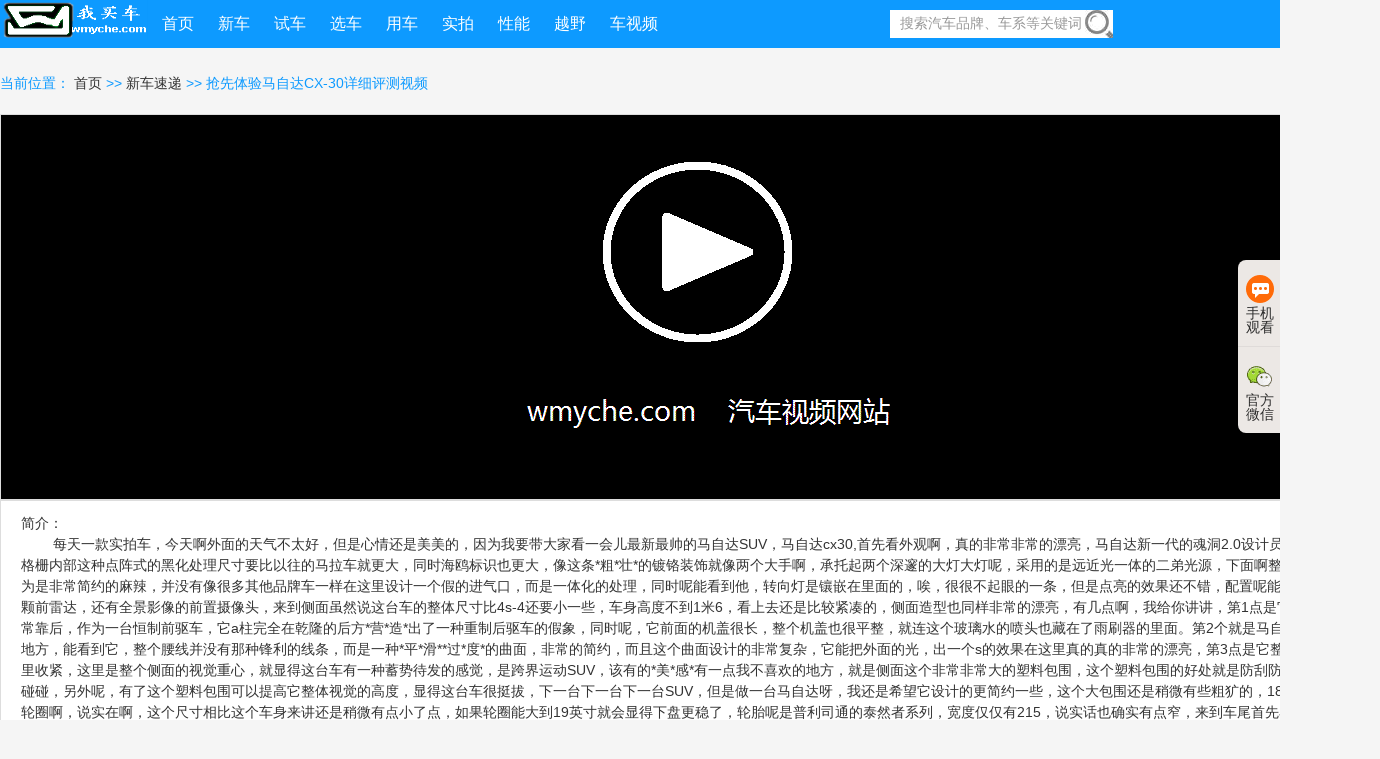

--- FILE ---
content_type: text/html
request_url: https://www.wmyche.com/html/68573.html
body_size: 5523
content:
<!DOCTYPE html>
<html>
<head>
<meta http-equiv="Content-Type" content="text/html; charset=GBK">
<meta charset="gb2312">
<title>抢先体验马自达CX-30详细评测视频---我买车汽车视频_wmyche.com</title>
<meta name="Keywords" content="抢先体验,马自达CX-30,详细评测视频,新车速递,SUV,合资,马自达,马自达CX-30,抢先体验马自达CX-30详细评测视频_视频">
<meta name="Description" content="抢先体验马自达CX-30详细评测视频,wmyche.com拥有大量最新的高清汽车视频，包含新车速递,试车评车,选车推荐,用车养车,到店实拍,性能测试,越野,车视频。车型有微型车,小型车,紧凑型车,中型车,中高型车,豪华车,SUV,跑车,电动车,MPV,皮卡,微客。覆盖自主品牌、日系、韩系、欧系、美系。">
<meta name="mobile-agent" content="format=html5;url=https://www.wmyche.com/m_html/68573.html" />
<meta http-equiv="Cache-Control" content="no-siteapp">
<meta http-equiv="Cache-Control" content="no-transform">
<meta content="telephone=no" name="format-detection">
<meta http-equiv="X-UA-Compatible" content="IE=Edge,chrome=1">
<meta name="renderer" content="webkit">
<meta name="applicable-device" content="pc,mobile">
<link rel="icon" href="../images/logo.ico" type="image/x-icon" />
<link rel="stylesheet" href="../css/global_v4.css">
<link href="../css/list_v4.css" rel="stylesheet" type="text/css">
<script src="../js/jquery-1.8.3.min.js"></script>
<script src="../js/jquery.cookie.min.js"></script>
<script src="../js/body_v4.min.js"></script>
<script src="../js/player.js"></script>
<script type="text/javascript">
var m="qq";
var q="k0973rhyofb";
</script>
<link rel="stylesheet" href="../f_js/css/index.css" type="text/css" media="screen" />
<script type="text/javascript" src="../f_js/js/jquery-1.7.2.min.js"></script>
<script src="../f_js/js/qrcode.js"></script>

</head>
<body class="body_1440">
<script src="../f_js/xg.js"></script>
<script type="text/javascript">
$(".service_box .tab_nav li").hover(function(){
	var i=$(this).index();
	$(this).addClass("active").siblings().removeClass("active");
	$(".service_box .tab_plan:eq("+i+")").show().siblings().hide();
});
$(function(){
	var t;
	$(".service_box").hover(function(){
		$(".service_box").animate({right:0},300)
		clearTimeout(t);
	},function(){
		t=setTimeout(function(e){
			$(".service_box").animate({right:"-146px"},300);
			$(".service_box").find(".tab_nav li").removeClass("active");
		},1000);
	});
});
var isTransition=true;
$(".m_logo").hover(function(){
	var r=0;
	if(isTransition){
		animateTime = setInterval(function(){
			if (r>=153){
				clearInterval(animateTime);
				isTransition=true;
			}else{
				isTransition=false;
				r++;
				$(".m_logo a").attr("style","-webkit-mask:-webkit-gradient(radial, 45 25, "+r+", 45 25, "+(r+15)+", from(rgb(0, 0, 0)), color-stop(0.5, rgba(0, 0, 0, 0.2)), to(rgb(0, 0, 0)));")
			};
		},5);
	}
},function(){
	return;
});

</script> 
<!--[if lt IE 7]>
<script type="text/javascript">
	window.onscroll = function(){
		doc_scroll();
	};
	var doc_scroll = function(){
		var height = document.documentElement.clientHeight - 90 ;
		var scroll_top = $(document).scrollTop() ;
		$(".service_box").css({
			"top" : height + scroll_top - 74
		});
	};
	doc_scroll();
</script> 
<![endif]-->
<div class="sHeader" id="vheader">
    <div class="sHeaderCon clearfix">
        <a href="https://www.wmyche.com/" target="_blank" class="aLogo"><img src="../images/header_xlogo.png"></a>
        <div class="menu">
            <a href="https://www.wmyche.com/" target="_self" ><span>首页</span></a>
	    <a href="https://www.wmyche.com/list/1---1.html" target="_self"><span>新车</span></a>
	    <a href="https://www.wmyche.com/list/2---1.html" target="_self"><span>试车</span></a>
	    <a href="https://www.wmyche.com/list/3---1.html" target="_self"><span>选车</span></a>
	    <a href="https://www.wmyche.com/list/4---1.html" target="_self"><span>用车</span></a>
	    <a href="https://www.wmyche.com/list/5---1.html" target="_self"><span>实拍</span></a>
	    <a href="https://www.wmyche.com/list/6---1.html" target="_self"><span>性能</span></a>
	    <a href="https://www.wmyche.com/list/7---1.html" target="_self"><span>越野</span></a>
	    <a href="https://www.wmyche.com/list/8---1.html" target="_self"><span>车视频</span></a>
        </div>
        <div class="rightCon">
			<div class="searchCon">
            <span class="sSearch">
                <form action="../s.asp" method="post" id="search_form"><input type="text" class="searchInput" id="s" name="s" autocomplete="off" defaulttxt="搜索汽车品牌、车系等关键词" value="搜索汽车品牌、车系等关键词" style="color: rgb(153, 153, 153);">
                <em class="searchBtn"><input type="submit" class="aSearch" value=""><i class="iconfont"><img src="../images/s.jpg"></i></em></form>
            </span>
            <div class="searchMoreLayer" style="display:none" id="searchMore">				
			</div>
			</div>
        </div>
    </div>
</div>
    <div class="wrapper">
            <div class="main">			
                    <!--第1个*广*告* start-->
                                        <div class="rowIvy ivy-user-defined mt5 clearfix">
	<div class="ivy-user-defined" style="margin-left:-15px">
        <script type="text/javascript" src="../ad/b1.js"></script>
	</div>
</div>
                                        <!--第1个*广*告* end-->
                    <div class="row clearfix">
<div class="dh_l"  style="color:#0D9AFF;margin:20px auto;">当前位置： <a href='https://www.wmyche.com/'> 首页 </a> >>  <a href='https://www.wmyche.com/list/1---1.html'>新车速递</a> >> 抢先体验马自达CX-30详细评测视频</div>         <div class='b'style='border:1px solid #DDD; padding:12px 20px 12px 20px;background:#000;'>
<p style="text-align: center"><script type="text/javascript" src="../js/mp.js"></script>
<div align="center" id="video" style="width:100%;height:100%;" onclick="doIframe(this)">
<img src="../images/bf.gif" style="width:640px;height:360px;cursor:pointer;text-align: center" />
</div>
</p>
</div>
<div class="bdsharebuttonbox">         <div class='b'style='border:1px solid #DDD; padding:12px 20px 12px 20px;background:#FFF;'>简介：</br>&nbsp;&nbsp;&nbsp;&nbsp;&nbsp;&nbsp;&nbsp;&nbsp;每天一款实拍车，今天啊外面的天气不太好，但是心情还是美美的，因为我要带大家看一会儿最新最帅的马自达SUV，马自达cx30,首先看外观啊，真的非常非常的漂亮，马自达新一代的魂洞2.0设计员遁形的进气格栅内部这种点阵式的黑化处理尺寸要比以往的马拉车就更大，同时海鸥标识也更大，像这条*粗*壮*的镀铬装饰就像两个大手啊，承托起两个深邃的大灯大灯呢，采用的是远近光一体的二弟光源，下面啊整个这个钱包为是非常简约的麻辣，并没有像很多其他品牌车一样在这里设计一个假的进气口，而是一体化的处理，同时呢能看到他，转向灯是镶嵌在里面的，唉，很很不起眼的一条，但是点亮的效果还不错，配置呢能看到有前面4颗前雷达，还有全景影像的前置摄像头，来到侧面虽然说这台车的整体尺寸比4s-4还要小一些，车身高度不到1米6，看上去还是比较紧凑的，侧面造型也同样非常的漂亮，有几点啊，我给你讲讲，第1点是它整个a柱非常靠后，作为一台恒制前驱车，它a柱完全在乾隆的后方*营*造*出了一种重制后驱车的假象，同时呢，它前面的机盖很长，整个机盖也很平整，就连这个玻璃水的喷头也藏在了雨刷器的里面。第2个就是马自达最厉害的地方，能看到它，整个腰线并没有那种锋利的线条，而是一种*平*滑**过*度*的曲面，非常的简约，而且这个曲面设计的非常复杂，它能把外面的光，出一个s的效果在这里真的真的非常的漂亮，第3点是它整个线条在这里收紧，这里是整个侧面的视觉重心，就显得这台车有一种蓄势待发的感觉，是跨界运动SUV，该有的*美*感*有一点我不喜欢的地方，就是侧面这个非常非常大的塑料包围，这个塑料包围的好处就是防刮防蹭，防磕磕碰碰，另外呢，有了这个塑料包围可以提高它整体视觉的高度，显得这台车很挺拔，下一台下一台下一台SUV，但是做一台马自达呀，我还是希望它设计的更简约一些，这个大包围还是稍微有些粗犷的，18英寸双5幅轮圈啊，说实在啊，这个尺寸相比这个车身来讲还是稍微有点小了点，如果轮圈能大到19英寸就会显得下盘更稳了，轮胎呢是普利司通的泰然者系列，宽度仅仅有215，说实话也确实有点窄，来到车尾首先看轮廓，在下宽*营*造*出一种*肥*美*而不油腻的臀部，底下是双边单出排气，是不是有种小钢炮的感觉，整个尾部线条呢依然非常简约，这里镶嵌两个大灯，内部是漂亮的发光.
</div>
                    <!-- 列表 -->
                                                <div class="v_mod listCon">
<div class="v_tb">
<div class="v_picConBox mt15" id="contentList">
<ul class="v_picTxt pic180_240 clearfix">
<div id="jxs2" class="slide-plist"> 
</div><script type="text/javascript" src="https://www.wmyche.com/chexin/2233.js"></script>

    </ul>

</div>
</div>
</div>
                                        <!-- 列表 -->
                                        <!--第5个*广*告* start-->
                                        <div class="rowIvy mt30 clearfix">
	<div class="ivyAuto">
        <script type="text/javascript" src="../ad/b2.js"></script>
	</div>
</div>
                                        <!--第5个*广*告* end-->
                    
                    <!--第4个*广*告* start-->
                    <div id="ivy-taobao" class=" fixedIvy">
                                            </div>
                    <!--第4个*广*告* end-->
                    </div>
            </div>
    </div>


<!--底部-->
<div class="sFooter">
    <div class="sFooterCon">
        <p class="pFooterNotice"><a href="https://www.wmyche.com/mp.asp?sn=8898&id=https://www.wmyche.com/m_html/68573.html">本站</a>不参与录制编辑、不存储汽车视频。本站所有视频，均来自网络转载，版权归原作者所有，如果有侵犯到您的权益，请联系本站删除。&nbsp;&nbsp; <a href="mail:303092560@qq.com" target="_blank" rel="nofollow">联系我们</a></p>
    </div>
</div>
<!--底部-->
<div style="display:none;">

<script language="javascript" type="text/javascript" src="../ad/tongji.js"></script>
</div>
<script src="../js/global_v4.js"></script>
</body>
</html>

--- FILE ---
content_type: text/html
request_url: https://www.wmyche.com/ad/tz.asp?id=q
body_size: 211
content:
document.write (no);

--- FILE ---
content_type: text/css
request_url: https://www.wmyche.com/css/global_v4.css
body_size: 16654
content:
@charset "gb2312";.clearfix{*zoom:1}.clearfix:after{content:"";display:block;clear:both;visibility:hidden;height:0;font-size:0;line-height:0;overflow:hidden}.live-btn .icon-sj,.v_mod .v_th .pLink a,.v_mod .v_th_s .pLink a{display:inline-block;*display:inline;*zoom:1;vertical-align:middle}html{overflow-y:scroll}body{font:14px/1.5 '\5FAE\8F6F\96C5\9ED1','\5b8b\4f53',sans-serif;background:#f5f5f5;color:#333;_height:100%}html,body,p,dl,dt,dd,table,td,th,input,img,form,div,span,ul,ol,li,h1,h2,h3,h4,h5,h6,select,fieldset,fieldset,input,button,sub,sup,textarea{margin:0;padding:0}table{border-collapse:collapse;border-spacing:0}h1,h2,h3,h4,h5,h6{font-size:100%}iframe,img{border:0 none}img{vertical-align:middle}em,i{font-style:normal}ul,li,ol{list-style:none outside none}input,textarea{font-family:Arial,\5FAE\8F6F\96C5\9ED1,\5b8b\4f53}input,textarea,select{background-color:#fff}input::-ms-clear{display:none}a{text-decoration:none;color:#333}a:hover{text-decoration:none;color:#ff3300}:focus{outline:0}.clear{clear:both;overflow:hidden;font-size:0;height:0;line-height:0}.right{float:right}.left{float:left}.icon{display:inline-block;*display:inline;*zoom:1;overflow:hidden}.fright{float:right}.header{position:relative;z-index:500;zoom:1}.header .headerFun{background:#fff;position:relative;z-index:50;zoom:1;width:100%}.header .headerFun .headerCon{position:relative}.header .headerFun .aHeaderLogo{background:url(../images/header_logo.png) 0 0 no-repeat;width:200px;height:80px;overflow:hidden;float:left}.headerFeatures{float:right}.headerFeatures .more_mod{float:left}.headerFeatures .more_mod .sMore{height:80px;width:70px;overflow:hidden;padding-right:0;cursor:pointer}.headerFeatures .more_mod .sMore a{padding:23px 0 0 0;color:#666;display:block;width:70px;height:57px;font-size:12px}.headerFeatures .more_mod .sMore a em{line-height:20px;height:20px;overflow:hidden;white-space:nowrap;text-overflow:ellipsis;display:block;cursor:pointer}.headerFeatures .more_mod .sMore a:hover{color:#333}.headerFeatures .more_mod .sMore .iUser,.headerFeatures .more_mod .sMore .iHistory,.headerFeatures .more_mod .sMore .iPhone{background:url(../images/headFootMap.png) 0 0 no-repeat;width:20px;height:20px;overflow:hidden;margin:0 auto;display:block;cursor:pointer}.headerFeatures .more_mod .sMore .iUser{background-position:0 -13px}.headerFeatures .more_mod .sMore .iHistory{background-position:-21px -13px}.headerFeatures .more_mod .sMore .iPhone{background-position:-42px -13px}.headerFeatures .more_mod .more_tb{top:76px;padding-top:4px}.headerFeatures .more_mod .more_tb .iArrow{background-position:0 -24px;width:8px;height:6px;margin-left:-4px}.headerFeatures .more_mod .more_tb .more_mod_border{border-top:2px solid #33aaff}.headerFeatures .userLogin{text-align:center}.headerFeatures .userLogin .more_tb{width:80px;margin-left:-40px}.headerFeatures .userLogin .more_tb .more_mod_border{padding:3px 0}.headerFeatures .userLogin .more_tb a{display:block;line-height:36px;height:36px;overflow:hidden}.headerFeatures .userLogin .more_tb a:hover{color:#333;background:#f5f5f5}.headerFeatures .watchHistory{margin-left:0}.headerFeatures .watchHistory .more_tb{right:-67px;top:76px !important}.headerFeatures .watchHistory .more_tb .iArrow{right:98px}.headerFeatures .downloadApp{text-align:center}.headerFeatures .downloadApp .more_tb{width:160px;left:auto;right:0}.headerFeatures .downloadApp .more_tb .iArrow{left:auto;right:28px}.headerFeatures .downloadApp .more_tb .more_mod_border{padding:19px}.headerFeatures .downloadApp .more_tb .more_mod_border img{margin:0 auto;display:block;vertical-align:top}.headerFeatures .downloadApp .more_tb .more_mod_border p{text-align:center;padding:6px 0 7px 0;line-height:20px}.headerFeatures .downloadApp .more_tb .more_mod_border p span{display:block}.headerFeatures .downloadApp .more_tb .more_mod_border p em{display:block;color:#199cfa;font-weight:700}.headerFeatures .downloadApp .more_tb .more_mod_border .v_blue_btn{line-height:32px;height:32px;display:block;padding:0}.headerSearch{width:480px;float:left;margin-top:20px;display:inline;padding-right:80px;position:relative}.headerSearch .searchBorder{border:2px solid #33aaff;border-right:0;height:22px;line-height:22px;position:relative;padding:7px 42px 7px 10px;overflow:hidden}.headerSearch .searchBorder .searchInput{color:#aaa;line-height:22px;height:22px;overflow:hidden;border:0 none;background:none;width:100%;display:block}.headerSearch .searchBorder .aRank{position:absolute;top:0;right:0;width:36px;height:36px;text-align:center;overflow:hidden;color:#199cfa}.headerSearch .searchBorder .aRank .iconfont{font-size:14px;width:36px;height:36px;text-align:center;line-height:36px;color:#199cfa}.headerSearch .searchBorder .aRank:hover{color:#199cfa}.headerSearch .aSearchBtn{position:absolute;top:0;right:0;width:80px;height:40px;line-height:40px;text-align:center;background:#33aaff;font-weight:700;color:#fff}.headerSearch .aSearchBtn .iconfont{color:#fff;font-size:14px;font-weight:100}.headerSearch .aSearchBtn:hover{background:#0d9aff;color:#fff}.headerSearch .association{width:100%;overflow:hidden;background:#fff;position:absolute;top:40px;left:0;z-index:499;clear:both;display:none}.headerSearch .association .associationBorder{border:1px solid #ddd;border-top:0 none}.todayHotSearch{height:auto}.todayHotSearch ul{background:#fff url(../images/hotSearchBg.png) right 0 no-repeat;z-index:1;position:relative}.todayHotSearch ul li{width:100%;height:32px;line-height:32px;overflow:hidden;font-size:14px;float:left;cursor:pointer}.todayHotSearch ul li a{color:#333;width:100%;height:32px;display:block;overflow:hidden;background:url(../images/fillBg.png) 0 0 repeat}.todayHotSearch ul li a.selected,.todayHotSearch ul li a.cur{color:#333;text-decoration:none;filter:progid:DXImageTransform.Microsoft.gradient(enabled='true', startColorstr='#7feeeeee', endColorstr='#7feeeeee');background:rgba(238,238,238,0.5)}.todayHotSearch ul li span{float:left;cursor:pointer;vertical-align:middle}.todayHotSearch ul li .iNum{float:left;width:28px;line-height:32px;height:32px;text-align:center;color:#999;font-weight:700;font-style:italic}.todayHotSearch ul li .iHighlight{color:#ff6600}.todayHotSearch ul li .v_iNew_word{float:left;display:inline;margin:11px 0 0 3px}.todayHotSearch .todayHotSearchIvy{position:absolute;bottom:10px;right:10px;width:140px;height:186px;overflow:hidden;z-index:10}.todayHotSearch .todayHotSearchIvy a{background:none;width:100%;height:100%;display:block}.todayHotSearch .todayHotSearchIvy a img{display:block;width:100%;height:100%}.searchAssociate{height:auto}.searchAssociate li{line-height:32px;height:32px;overflow:hidden;float:left;width:100%;display:inline}.searchAssociate li a{display:block;padding:0 10px;color:#666;font-size:14px;white-space:nowrap}.searchAssociate li a strong{color:#333;font-weight:700}.searchAssociate li a.selected,.searchAssociate li a.cur{text-decoration:none;color:#666;background-color:#f5f5f5}.searchAssociate li a.selected strong,.searchAssociate li a.cur strong{color:#333}.searchAssociate li .sStyle{padding-left:10px}.searchAssociate li.liPic{padding:10px 0;height:80px;overflow:hidden;position:relative;margin-bottom:1px;background-color:#f2faff}.searchAssociate li.liPic .txt{padding:0 10px 0 80px;position:relative;height:80px;overflow:hidden;cursor:pointer}.searchAssociate li.liPic .txt .pTit{font-size:16px;color:#666;line-height:24px;height:24px;overflow:hidden;white-space:nowrap;cursor:pointer}.searchAssociate li.liPic .txt .pTit .sName{color:#ff6600;font-weight:700;cursor:pointer}.searchAssociate li.liPic .txt .pIntro{line-height:24px;height:24px;overflow:hidden;white-space:nowrap;color:#999;text-overflow:ellipsis;font-size:12px;cursor:pointer}.searchAssociate li.liPic .txt .pIntro em{color:#2371c8;cursor:pointer}.searchAssociate li.liPic a.aLink{position:absolute;z-index:10;height:100%;width:100%;display:block;overflow:hidden;background:url(../images/fillBg.png) 0 0 repeat;top:0;left:0;padding:0;cursor:pointer}.searchAssociate li.liPic a.aLink:hover{background:none}.searchAssociate li.liPic .pic{position:absolute;width:60px;height:80px;left:10px;top:10px;overflow:hidden;z-index:5}.searchAssociate li.liPic .iPlayIcon{background:url(../images/fillBg.png) 0 0 repeat;position:absolute;top:0;left:0;z-index:20;display:block;height:100%;width:100%;opacity:0;-moz-transition:opacity 0.3s;-webkit-transition:opacity 0.3s;-o-transition:opacity 0.3s;transition:opacity 0.3s}.searchAssociate li.liPic .iPlayIcon em{height:100%;width:100%;display:block;cursor:pointer}.searchAssociate li.liPic:hover .iPlayIcon,.searchAssociate li.liPic.hover .iPlayIcon{background:rgba(0,0,0,0.15);filter:progid:DXImageTransform.Microsoft.gradient(startColorstr=#33000000,endColorstr=#33000000);opacity:1}.searchAssociate li.liPic:hover .iPlayIcon em,.searchAssociate li.liPic.hover .iPlayIcon em{background:url(../images/v_playBtn_s.png) center center no-repeat;_background:url(../images/v_playBtn_s_ie6.png) center center no-repeat}.searchAssociate li.liPic .v_blue_btn{padding:0;width:96px;height:26px;line-height:26px;display:block;font-size:12px;color:#fff;overflow:hidden;position:absolute;bottom:0;left:80px;border-radius:2px;background-clip:border-box}.searchAssociate li.liPic .v_blue_btn .iconfont{position:relative;float:left;display:inline;height:26px;overflow:hidden;margin:0 3px 0 12px}.searchAssociate li.liPic .v_blue_btn_center{text-align:center}.searchAssociate li.liPic .v_blue_btn_center .iconfont{display:none}.header .headerFunFixed{position:fixed;left:0;top:0;_position:absolute;_top:expression(eval(document.documentElement.scrollTop))}.header .boxShadow{box-shadow:0 2px 10px rgba(0,0,0,0.2)}.header .headerMenu{width:100%;height:44px;overflow:hidden;background:url(../images/headerMenuBg.png) 0 0 repeat-x}.header .headerMenu p{display:inline}.header .headerMenu p a{float:left;line-height:40px;height:40px;padding:2px 0;display:inline;position:relative;white-space:nowrap}.header .headerMenu p a .iNew,.header .headerMenu p a .iHot{background:url(../images/headFootMap.png) 0 0 no-repeat;width:23px;height:12px;overflow:hidden;position:absolute;top:0;right:0}.header .headerMenu p a .iNew{background-position:0 0}.header .headerMenu p a .iHot{background-position:-24px 0}.header .headerMenu p a:hover{color:#199cfa}.header .headerMenu p a.cur{padding-bottom:0;border-bottom:2px solid #33aaff;color:#199cfa;font-weight:700}.header .headerMenu p.headerMenu_left{float:left}.header .headerMenu p.headerMenu_left a{font-size:16px}.header .headerMenu p.headerMenu_right{float:right}.header .headerMenu p.headerMenu_right a{margin-left:15px}.header .headerMenuFixed{position:fixed;left:0;top:80px;_position:absolute;_top:expression(eval(document.documentElement.scrollTop)+80)}.header .headerSubMenu{height:44px;overflow:hidden}.header .headerSubMenu p{float:left;line-height:44px;height:44px}.header .headerSubMenu p a{float:left;margin-right:15px;display:inline;color:#666;position:relative}.header .headerSubMenu p a .iNew,.header .headerSubMenu p a .iHot{background:url(../images/headFootMap.png) 0 0 no-repeat;width:23px;height:12px;overflow:hidden;position:absolute;top:4px;right:-4px}.header .headerSubMenu p a .iNew{background-position:0 0}.header .headerSubMenu p a .iHot{background-position:-24px 0}.header .headerSubMenu p a:hover{color:#ff3300}.header .headerSubMenu p a.cur,.header .headerSubMenu p a.cur:hover{color:#199cfa;font-weight:700}.subHeader{z-index:490;margin:0 auto}:root .header .headerFun .todayHotSearch a:hover,:root .header .headerFun .todayHotSearch a.cur{filter:none}:root .header .headerSearch .searchAssociate .liFirst:hover .iPlayIcon{filter:none}.body_1024 .header .headerFun .headerSearch{width:420px;margin-left:55px}.body_1024 .header .headerMenu p.headerMenu_left a{margin-right:16px}.body_1280 .header .headerFun .headerSearch{margin-left:115px}.body_1280 .header .headerMenu p.headerMenu_left a{margin-right:30px}.body_1440 .header .headerFun .headerSearch{margin-left:215px}.body_1440 .header .headerMenu p.headerMenu_left a{margin-right:30px}.more_mod{position:relative;z-index:100;float:left;display:inline;zoom:1}.more_mod .sMore{text-align:center;position:relative;padding-right:16px;cursor:pointer;float:left;display:inline}.more_mod .sMore em{float:none;padding:0;margin:0;display:inline}.more_mod .sMore .iconfont{position:absolute;top:50%;right:0;margin-top:-8px;width:16px;height:16px;line-height:16px;overflow:hidden;text-align:center;font-size:12px;padding-right:0;color:#333;-moz-transition:"transform 0.2s";-webkit-transition:"transform 0.2s";transition:"transform 0.2s";-moz-transform:"rotate(0deg)";-webkit-transform:"rotate(0deg)";transform:"rotate(0deg)"}.more_mod .more_tb{position:absolute;padding-top:6px;left:50%;display:none;overflow:hidden}.more_mod .more_tb .iArrow{background:url(../images/v_arrowMap.png?v=20160905) 0 -16px no-repeat;width:13px;height:7px;overflow:hidden;line-height:0;font-size:0;position:absolute;top:0;left:50%;margin-left:-6px;z-index:10}.more_mod .more_tb .more_mod_border{border:1px solid #e5e5e5;background:#fff}.more_mod_show{z-index:150}.more_mod_show .sMore .iconfont{-moz-transform:"rotate(180deg)";-webkit-transform:"rotate(180deg)";transform:"rotate(180deg)"}.more_mod_show .more_tb{display:block}.ie6 .more_mod_show .sMore .iconfont,.ie7 .more_mod_show .sMore .iconfont,.ie8 .more_mod_show .sMore .iconfont{filter:progid:DXImageTransform.Microsoft.BasicImage(rotation=2)}.v_rightScroll{position:fixed;bottom:60px;right:0;width:90px;z-index:600;_position:absolute;_bottom:auto;_top:expression(eval(document.documentElement.scrollTop+document.documentElement.clientHeight-430))}.v_rightScroll a{width:56px;height:56px;text-align:center;overflow:hidden;display:block;color:#fff;position:relative;font-size:12px;margin:2px auto 0}.v_rightScroll a .iconfont{width:56px;height:24px;line-height:24px;text-align:center;color:#fff;font-size:20px;position:relative;z-index:5;padding-top:8px;cursor:pointer;padding-right:0}.v_rightScroll a em{display:block;position:relative;z-index:5;line-height:18px;height:18px;margin-top:-1px;cursor:pointer}.v_rightScroll a .iBg{width:56px;height:56px;position:absolute;top:0;left:0;z-index:1;background:#666;opacity:0.8;filter:alpha(opacity=80)}.v_rightScroll a:hover,.v_rightScroll a.cur{color:#fff}.v_rightScroll a:hover .iBg,.v_rightScroll a.cur .iBg{background:#33aaff;opacity:1;filter:alpha(opacity=100)}.v_rightScroll .qq .iconfont{font-size:22px}a.v_arrowBtn,a.v_arrowBtn_m,a.v_arrowBtn_s{display:block;overflow:hidden;position:absolute;z-index:200;top:50%;z-index:30;zoom:1;background:url(../images/fillBg.png) 0 0 repeat}a.v_arrowBtn .iconfont,a.v_arrowBtn_m .iconfont,a.v_arrowBtn_s .iconfont{width:100%;height:100%;display:block;cursor:pointer;text-align:center;background:rgba(255,255,255,0.8);filter:progid:DXImageTransform.Microsoft.gradient(startColorStr="#CCFFFFFF", EndColorStr="#CCFFFFFF");color:#666}:root a.v_arrowBtn .iconfont,:root a.v_arrowBtn_m .iconfont,:root a.v_arrowBtn_s .iconfont{filter:none}a.v_arrowBtn:hover .iconfont,a.v_arrowBtn_m:hover .iconfont,a.v_arrowBtn_s:hover .iconfont{background:#3af;filter:progid:DXImageTransform.Microsoft.gradient(startColorStr="#FF33AAFF", EndColorStr="#FF33AAFF");color:#fff}:root a.v_arrowBtn:hover .iconfont,:root a.v_arrowBtn_m:hover .iconfont,:root a.v_arrowBtn_s:hover .iconfont{filter:none}a.v_arrowLeftBtn{left:0}a.v_arrowRightBtn{right:0}a.v_arrowBtn{width:40px;height:72px;line-height:72px;margin-top:-36px}a.v_arrowBtn .iconfont{font-size:40px}a.v_arrowBtn_m{width:32px;height:56px;line-height:56px;margin-top:-28px}a.v_arrowBtn_m .iconfont{font-size:32px}a.v_arrowBtn_s{width:24px;height:40px;line-height:40px;margin-top:-20px}a.v_arrowBtn_s .iconfont{font-size:24px}.v_blue_btn{background:#33aaff;padding:0 20px;color:#fff;border-radius:2px}.v_blue_btn:hover{background:#0d9aff;color:#fff}.v_yellow_btn{background:#ff8833;padding:0 20px;color:#fff;border-radius:2px}.v_yellow_btn:hover{background:#ff720d;color:#fff}.v_gray_btn{background:#bbb;padding:0 20px;color:#fff;cursor:default;border-radius:2px}.v_gray_btn:hover{background:#bbb;color:#fff}a.aPlayBtn,a.aPlayBtn_m,a.aPlayBtn_s{background:url(../images/fillBg.png) 0 0 repeat;position:absolute;top:0;left:0;z-index:20;display:block;height:100%;width:100%;opacity:0;-moz-transition:"opacity 0.3s";-webkit-transition:"opacity 0.3s";transition:"opacity 0.3s"}a.aPlayBtn i,a.aPlayBtn_m i,a.aPlayBtn_s i{height:100%;width:100%;display:block;cursor:pointer}a.aPlayBtn:hover,a.aPlayBtn_m:hover,a.aPlayBtn_s:hover{background:rgba(0,0,0,0.15);filter:progid:DXImageTransform.Microsoft.gradient(startColorstr=#33000000,endColorstr=#33000000);opacity:1}a.aPlayBtn:hover i,a.aPlayBtn_m:hover i,a.aPlayBtn_s:hover i{background:url(../images/v_playBtn.png) center center no-repeat;_background:url(../images/v_playBtn_ie6.png) center center no-repeat}a.aPlayBtn_m:hover i{background:url(../images/v_playBtn_m.png) center center no-repeat;_background:url(../images/v_playBtn_m_ie6.png) center center no-repeat}a.aPlayBtn_s:hover i{background:url(../images/v_playBtn_s.png?v=20160628) center center no-repeat;_background:url(../images/v_playBtn_s_ie6.png?v=20160628) center center no-repeat}a.aPlayBtn_show,a.aPlayBtn_m_show,a.aPlayBtn_s_show{background:url(../images/fillBg.png) 0 0 repeat;position:absolute;top:0;left:0;z-index:20;display:block;height:100%;width:100%}a.aPlayBtn_show i,a.aPlayBtn_m_show i,a.aPlayBtn_s_show i{height:100%;width:100%;display:block;cursor:pointer;background:url(../images/v_playBtn.png) center center no-repeat;_background:url(../images/v_playBtn_ie6.png) center center no-repeat}a.aPlayBtn_show:hover,a.aPlayBtn_m_show:hover,a.aPlayBtn_s_show:hover{background:rgba(0,0,0,0.15);filter:progid:DXImageTransform.Microsoft.gradient(startColorstr=#33000000,endColorstr=#33000000);opacity:1}a.aPlayBtn_m_show i{background:url(../images/v_playBtn_m.png) center center no-repeat;_background:url(../images/v_playBtn_m_ie6.png) center center no-repeat}a.aPlayBtn_s_show i{background:url(../images/v_playBtn_s.png?v=20160628) center center no-repeat;_background:url(../images/v_playBtn_s_ie6.png?v=20160628) center center no-repeat}:root a:hover.aPlayBtn,:root a:hover.aPlayBtn_m,:root a:hover.aPlayBtn_s,:root a:hover.aPlayBtn_show,:root a:hover.aPlayBtn_m_show,:root a:hover.aPlayBtn_s_show{filter:none}a.aNoPlayBtn:hover{background:none;filter:none;background:url(../images/fillBg.png) 0 0 repeat}a.aNoPlayBtn:hover i{background:none}.live-mod-list{position:relative;margin-right:-30px;overflow:hidden}.live-mod-list li{position:relative;float:left;width:180px;margin:0 20px 20px 0;overflow:hidden}.live-mod-list li .girl-label{position:absolute;display:block;z-index:20;top:10px;right:10px;height:18px;line-height:18px;font-size:12px;color:#000;padding:0 10px 0 22px;background:rgba(255,255,255,0.8);filter:progid:DXImageTransform.Microsoft.gradient(startColorStr="#CCFFFFFF", EndColorStr="#CCFFFFFF");-webkit-border-radius:9px;-moz-border-radius:9px;border-radius:9px}:root .live-mod-list li .girl-label{filter:none}.live-mod-list li .girl-label .girl-label-v{position:absolute;left:1px;top:1px;width:16px;height:16px;-webkit-border-radius:50%;-moz-border-radius:50%;border-radius:50%;background:url(../images/live-spr.png?20170405) 0 -15px no-repeat}.live-mod-list li .pic-link{height:180px}.live-mod-list li .pic-link img{transition:0.3s}.live-mod-list li .pic-link:hover img{transform:scale(1.15)}.live-btn{display:block;color:#fff;text-align:center;background:rgba(255,51,161,0.7);filter:progid:DXImageTransform.Microsoft.gradient(startColorStr="#B3FF33A1", EndColorStr="#B3FF33A1")}:root .live-btn{filter:none}.live-btn:hover{color:#fff;text-decoration:none}.live-btn .icon-sj{vertical-align:-1px;margin-right:3px;background:url(../images/live-spr.png?20170405) 0 0 no-repeat;background-repeat:no-repeat;width:9px;height:12px;overflow:hidden}.ie6 .live-btn .icon-sj{float:left;margin:11px 0 0 12px}.ie7 .live-btn .icon-sj{float:left;margin:11px 0 0 12px}.pic-link{position:relative;display:block;width:100%;overflow:hidden;background:#f5f5f5  no-repeat center center}.pic-link img{width:100%;height:100%}.pic-link .live-mask{position:absolute;left:0;top:0;width:100%;height:100%}.pic-link .live-btn{width:116px;height:34px;line-height:34px;-webkit-border-radius:17px;-moz-border-radius:17px;border-radius:17px;position:absolute;left:-100%;top:-100%;margin-top:-17px;margin-left:-58px;font-size:16px;cursor:pointer}.pic-link:hover .live-mask{background:rgba(0,0,0,0.3);filter:progid:DXImageTransform.Microsoft.gradient(startColorStr="#4D000000", EndColorStr="#4D000000")}:root .pic-link:hover .live-mask{filter:none}.pic-link:hover .live-btn{left:50%;top:50%}.ie8 .pic-link:hover .play-icon{filter:none}.ie7 .pic-link:hover .play-icon{filter:none}.ie6 .pic-link:hover .play-icon{filter:none}.live-mod-info{height:34px;line-height:34px;overflow:hidden;font-size:14px;color:#666}.live-mod-info .anchorName{float:left;width:114px;white-space:nowrap;text-overflow:ellipsis;overflow:hidden}.live-mod-info .anchorName a{color:#666}.live-mod-info .anchorName a:hover{color:#ff33a1}.live-mod-info .audience{float:right;width:65px;text-align:right;white-space:nowrap;text-overflow:ellipsis;overflow:hidden}.live-mod-info .audience .iconfont{font-size:12px}.wrapper{position:relative;z-index:30;zoom:1}.wrapper .main{margin:0 auto}.headerCon,.sHeaderCon,.footerCon,.sFooterCon{margin:0 auto}.body_1024 .header{min-width:1000px}.body_1024 .header .headerMenu,.body_1024 .header .headerSubMenu,.body_1024 .header .headerFun{min-width:1000px}.body_1024 .header .headerCon{width:1000px}.body_1024 .subHeader{width:1000px}.body_1024 .sHeader{min-width:1000px}.body_1024 .sHeader .sHeaderCon{width:1000px}.body_1024 .footer{min-width:1000px}.body_1024 .footer .footerAbout,.body_1024 .footer .footerStatement{min-width:1000px}.body_1024 .footer .footerCon{width:1000px}.body_1024 .sFooter{min-width:1000px}.body_1024 .sFooter .sFooterCon{width:1000px}.body_1024 .wrapper{min-width:1000px}.body_1024 .wrapper .main{width:1000px}.body_1024 .wrapper .main .show_1024{display:inline}.body_1024 .wrapper .main .hide_1024{display:none}.body_1280 .header{min-width:1180px}.body_1280 .header .headerMenu,.body_1280 .header .headerSubMenu,.body_1280 .header .headerFun{min-width:1180px}.body_1280 .header .headerCon{width:1180px}.body_1280 .subHeader{width:1180px}.body_1280 .sHeader{min-width:1180px}.body_1280 .sHeader .sHeaderCon{width:1180px}.body_1280 .footer{min-width:1180px}.body_1280 .footer .footerAbout,.body_1280 .footer .footerStatement{min-width:1180px}.body_1280 .footer .footerCon{width:1180px}.body_1280 .sFooter{min-width:1180px}.body_1280 .sFooter .sFooterCon{width:1180px}.body_1280 .wrapper{min-width:1180px}.body_1280 .wrapper .main{width:1180px}.body_1280 .wrapper .main .show_1280{display:inline}.body_1280 .wrapper .main .hide_1280{display:none}.body_1440 .header{min-width:1380px}.body_1440 .header .headerMenu,.body_1440 .header .headerSubMenu,.body_1440 .header .headerFun{min-width:1380px}.body_1440 .header .headerCon{width:1380px}.body_1440 .subHeader{width:1380px}.body_1440 .sHeader{min-width:1380px}.body_1440 .sHeader .sHeaderCon{width:1380px}.body_1440 .footer{min-width:1380px}.body_1440 .footer .footerAbout,.body_1440 .footer .footerStatement{min-width:1380px}.body_1440 .footer .footerCon{width:1380px}.body_1440 .sFooter{min-width:1380px}.body_1440 .sFooter .sFooterCon{width:1380px}.body_1440 .wrapper{min-width:1380px}.body_1440 .wrapper .main{width:1380px}.body_1440 .wrapper .main .show_1440{display:inline}.body_1440 .wrapper .main .hide_1440{display:none}.v_page{text-align:center;line-height:18px;padding:40px 0 0 0}.v_page em{margin-left:11px;vertical-align:middle;display:inline-block;color:#666}.v_page a{color:#666;padding:6px 11px;margin-left:11px;display:inline-block;line-height:18px;vertical-align:middle;border:1px solid #fff;background:#fff;border-radius:2px}.v_page a:hover{text-decoration:none;color:#199cfa;border-color:#b2dfff}.v_page a.cur,.v_page a.cur:hover{background-color:#33aaff;border-color:#33aaff;color:#fff}.sHeader{background:#0d9aff;position:relative;z-index:800}.sHeaderCon .aLogo{float:left; center center no-repeat;overflow:hidden;width:150px}.sHeaderCon .menu{float:left}.sHeaderCon .menu a{float:left;color:#fff;font-size:16px}.sHeaderCon .menu a:hover{background:#008df2}.sHeaderCon .menu .more_mod .sMore{color:#fff;font-size:16px;padding:0 26px 0 10px}.sHeaderCon .menu .more_mod .sMore .iconfont{color:#fff;font-size:12px;right:10px}.sHeaderCon .menu .more_mod .more_tb{width:70px;margin-left:-35px}.sHeaderCon .menu .more_mod .more_tb .more_mod_border{padding:5px 0}.sHeaderCon .menu .more_mod .more_tb .more_mod_border a{text-align:center;width:100%;padding-bottom:0;padding:0;line-height:36px;height:36px;font-size:14px;color:#333}.sHeaderCon .menu .more_mod .more_tb .more_mod_border a:hover{background:#f5f5f5;color:#333}.sHeaderCon .menu .more_mod .more_tb .more_mod_border a.cur,.sHeaderCon .menu .more_mod .more_tb .more_mod_border a.cur:hover{color:#ff3300;border:0 none;background:#33aaff;font-weight:700}.sHeaderCon .menu .more_mod_show .sMore{background:#008df2}.sHeaderCon .rightCon{float:right}.sHeaderCon .searchCon{float:left;position:relative;z-index:100}.sHeaderCon .searchCon .searchMoreLayer{position:absolute;top:38px;left:0;display:none}.sHeaderCon .searchCon .searchMoreLayer .searchRecommend{background:#fff;border:1px solid #ddd}.sHeaderCon .searchCon .searchMoreLayer .searchRecommend li{width:100%;float:left}.sHeaderCon .searchCon .searchMoreLayer .searchRecommend li a{display:block;line-height:32px;height:32px;overflow:hidden;color:#666}.sHeaderCon .searchCon .searchMoreLayer .searchRecommend li a em{float:left}.sHeaderCon .searchCon .searchMoreLayer .searchRecommend li a .iNum{float:left;color:#999;font-style:italic;width:19px;overflow:hidden;text-align:center;padding:0 3px;font-weight:700}.sHeaderCon .searchCon .searchMoreLayer .searchRecommend li a .iCurNum{color:#ff6600}.sHeaderCon .searchCon .searchMoreLayer .searchRecommend li a .v_iNew_word{float:left;margin:11px 0 0 5px;display:inline}.sHeaderCon .searchCon .searchMoreLayer .searchRecommend li a.selected,.sHeaderCon .searchCon .searchMoreLayer .searchRecommend li a.cur{background:#f5f5f5;color:#666}.sHeaderCon .searchCon .searchMoreLayer .searchRecommend li a.selected .iCurNum,.sHeaderCon .searchCon .searchMoreLayer .searchRecommend li a.cur .iCurNum{color:#ff6600}.sHeaderCon .searchCon .searchMoreLayer .searchAssociate{background:#fff;border:1px solid #ddd}.sHeaderCon .searchCon .searchMoreLayer .searchAssociate li{line-height:32px;height:32px;overflow:hidden;margin-top:1px}.sHeaderCon .searchCon .searchMoreLayer .searchAssociate li a{display:block;padding:0 0 0 10px;color:#666}.sHeaderCon .searchCon .searchMoreLayer .searchAssociate li a em{font-weight:700;color:#333}.sHeaderCon .searchCon .searchMoreLayer .searchAssociate li a .sStyle{padding-left:10px}.sHeaderCon .searchCon .searchMoreLayer .searchAssociate li a.selected,.sHeaderCon .searchCon .searchMoreLayer .searchAssociate li a.cur{background:#f5f5f5;color:#666}.sHeaderCon .searchCon .searchMoreLayer .searchAssociate li a.selected em,.sHeaderCon .searchCon .searchMoreLayer .searchAssociate li a.cur em{color:#333}.sHeaderCon .searchCon .searchMoreLayer .searchAssociate li.first{line-height:40px;height:40px;margin-top:0;font-weight:700}.sHeaderCon .searchCon .searchMoreLayer .searchAssociate li.first a,.sHeaderCon .searchCon .searchMoreLayer .searchAssociate li.first a:hover{background:#f2faff;font-size:16px;color:#ff3300}.sHeaderCon .searchCon .searchMoreLayer .searchAssociate li.first a .sStyle,.sHeaderCon .searchCon .searchMoreLayer .searchAssociate li.first a:hover .sStyle{font-weight:100;color:#666}.sHeaderCon .sSearch{float:left;line-height:28px;height:28px;overflow:hidden;display:inline;padding:0 28px 0 10px;background:#fff;margin:10px 0 0 0;position:relative}.sHeaderCon .sSearch .searchInput{width:100%;line-height:18px;height:18px;padding:4px 0 6px;border:0 none;background:none;font-size:14px;color:#999;vertical-align:top}.sHeaderCon .sSearch .searchBtn{position:absolute;top:0;right:0;width:28px;height:28px;cursor:pointer}.sHeaderCon .sSearch .searchBtn .iconfont{width:28px;height:28px;overflow:hidden;line-height:28px;color:#999;font-size:14px;text-align:center;cursor:pointer}.sHeaderCon .sSearch .searchBtn .aSearch{border:0 none;background:url(../images/fillBg.png) 0 0 repeat;width:28px;height:28px;overflow:hidden;position:absolute;top:0;left:0;cursor:pointer}.sHeaderCon .sSearch:hover{border-color:#33aaff}.sHeaderCon .sSearch:hover .searchBtn .iconfont{color:#199cfa}.sHeaderCon .aPersonCenter{float:right;font-size:14px;color:#7fcaff}.sHeaderCon .aPersonCenter a{color:#fff}.sHeaderCon .aPersonCenter a:hover{color:#cceeff}.sHeaderCon .aPersonCenter .emName{float:left;width:80px;text-align:right;white-space:nowrap;overflow:hidden;text-overflow:ellipsis}.body_1024 .sHeader{line-height:40px;height:40px}.body_1024 .sHeader .sHeaderCon .aLogo{height:40px}.body_1024 .sHeader .sHeaderCon .menu a{padding:0 10px}.body_1024 .sHeader .sHeaderCon .menu .more_mod .sMore{line-height:40px;height:40px}.body_1024 .sHeader .sHeaderCon .menu .more_mod .more_tb{top:34px}.body_1024 .sHeader .sHeaderCon .rightCon{width:223px}.body_1024 .sHeader .sHeaderCon .rightCon .aPersonCenter{display:none}.body_1024 .sHeader .sHeaderCon .rightCon .watchHistory{display:none}.body_1024 .sHeader .sHeaderCon .rightCon .searchMoreLayer{width:223px}.body_1024 .sHeader .sHeaderCon .rightCon .sSearch{width:185px;margin-top:6px}.body_1280 .sHeader{line-height:40px;height:40px}.body_1280 .sHeader .sHeaderCon .aLogo{height:40px}.body_1280 .sHeader .sHeaderCon .menu a{padding:0 10px}.body_1280 .sHeader .sHeaderCon .menu .more_mod .sMore{line-height:40px;height:40px}.body_1280 .sHeader .sHeaderCon .menu .more_mod .more_tb{top:34px}.body_1280 .sHeader .sHeaderCon .rightCon{width:450px}.body_1280 .sHeader .sHeaderCon .rightCon .searchMoreLayer{width:208px}.body_1280 .sHeader .sHeaderCon .rightCon .sSearch{width:170px;margin-top:6px}.body_1440 .sHeader{height:48px;line-height:48px}.body_1440 .sHeader .sHeaderCon .aLogo{height:48px}.body_1440 .sHeader .sHeaderCon .menu a{padding:0 12px}.body_1440 .sHeader .sHeaderCon .menu .more_mod .sMore{line-height:48px;height:48px}.body_1440 .sHeader .sHeaderCon .menu .more_mod .more_tb{top:42px}.body_1440 .sHeader .sHeaderCon .rightCon{width:490px}.body_1440 .sHeader .sHeaderCon .rightCon .searchMoreLayer{width:223px}.body_1440 .sHeader .sHeaderCon .rightCon .sSearch{width:185px}.footer{color:#666;z-index:300;position:relative;font-size:12px}.footer a{color:#666}.footer a:hover{color:#ff3300}.footerAbout{border-top:1px solid #ddd;padding:12px 0}.footerAbout dl{float:left;line-height:24px;overflow:hidden}.footerAbout dl dt{line-height:26px;height:26px;overflow:hidden;color:#333;font-size:14px;font-weight:700}.footerAbout dl span{overflow:hidden;height:24px;display:block;width:100%;overflow:hidden}.footerAbout dl.video span{float:left}.footerAbout dl.advice .iQQ,.footerAbout dl.advice .iWeibo,.footerAbout dl.advice .iWeixin,.footerAbout dl.advice .iDelete{background:url(../images/headFootMap.png) 0 0 no-repeat;width:16px;height:16px;overflow:hidden;float:left;margin:4px 3px 0 0;display:inline}.footerAbout dl.advice .iQQ{background-position:0 -34px}.footerAbout dl.advice .iWeibo{background-position:-17px -34px}.footerAbout dl.advice .iWeixin{background-position:-34px -34px}.footerAbout dl.advice .iDelete{background-position:-51px -34px}.footerAbout dl.advice a:hover .iQQ{background-position:0 -51px}.footerAbout dl.advice a:hover .iWeibo{background-position:-17px -51px}.footerAbout dl.advice a:hover .iWeixin{background-position:-34px -51px}.footerAbout dl.advice a:hover .iDelete{background-position:-51px -51px}.footerAbout .code{float:right;width:72px}.footerAbout .code span{display:block;white-space:nowrap;overflow:hidden;line-height:18px;height:18px;padding-top:4px}.footerAbout .iLine{height:90px;width:0;overflow:hidden;font-size:0;line-height:0;border-left:1px dashed #ddd;float:left;margin:4px 18px 0 0;display:inline}.footerStatement{border-top:1px solid #ddd;color:#999;overflow:hidden;padding:12px 0}.footerStatement a{color:#999}.footerStatement a:hover{color:#ff3300}.footerStatement .pTxt{text-align:center;padding-top:5px}.footerStatement .copyRight{text-align:center;padding-top:5px}.footerStatement .copyRight img{display:inline-block;vertical-align:middle;padding-right:5px}.footerStatement .friendLinks{position:relative;line-height:24px;height:24px;overflow:hidden;margin:0 auto;width:1000px}.footerStatement .friendLinks .sTit{width:65px;white-space:nowrap;position:absolute;top:0;left:0}.footerStatement .friendLinks .linksCon{padding-left:50px;height:24px;overflow:hidden}.footerStatement .friendLinks .linksCon p a{margin-left:15px;white-space:nowrap;float:left;line-height:24px;height:24px;overflow:hidden;display:inline}.body_1024 .footerCon dl.video{width:240px}.body_1024 .footerCon dl.video span{width:66px}.body_1024 .footerCon dl.video span.wSpan{width:102px}.body_1024 .footerCon dl.business{width:220px}.body_1024 .footerCon dl.advice{width:220px}.body_1024 .footerCon dl.downLoad{width:150px}.body_1280 .footerCon dl.video{width:280px}.body_1280 .footerCon dl.video span{width:82px}.body_1280 .footerCon dl.video span.wSpan{width:110px}.body_1280 .footerCon dl.business{width:270px}.body_1280 .footerCon dl.advice{width:270px}.body_1280 .footerCon dl.downLoad{width:160px}.body_1440 .footerCon dl.video{width:345px}.body_1440 .footerCon dl.video span{width:102px}.body_1440 .footerCon dl.video span.wSpan{width:118px}.body_1440 .footerCon dl.business{width:325px}.body_1440 .footerCon dl.advice{width:325px}.body_1440 .footerCon dl.downLoad{width:160px}.sFooter{background-color:#f5f5f5;color:#999;text-align:center;margin-top:40px;z-index:150;position:relative}.sFooter .sFooterCon{margin:0 auto;padding:15px 0;overflow:hidden}.sFooter .pFooterNotice{font-size:12px}.sFooter .pVideoInfor{clear:both;height:30px;overflow:hidden;line-height:30px;font-size:14px}.sFooter .pVideoInfor a{color:#199cfa}.sFooter .pVideoInfor a:hover{color:#ff3300}.sFooter .pVideoInfor a.blueBtn30{text-decoration:underline;margin-left:30px}.sFooter .pVideoInfor span{display:inline-block;padding-right:30px}.sFooter .pVideoInfor img{display:inline-block;padding-right:30px}.sFooter .pVideoInfor .sLicense{padding-right:0}@font-face{font-family:'iconfont';src:url("../css/font_102370_8fs3wzsgxe5yu8fr.eot");src:url("../css/font_102370_8fs3wzsgxe5yu8fr.eot?#iefix") format("embedded-opentype"),url("../css/font_102370_8fs3wzsgxe5yu8fr.woff") format("woff"),url("../css/font_102370_8fs3wzsgxe5yu8fr.ttf") format("truetype"),url("../css/font_102370_8fs3wzsgxe5yu8fr.svg#iconfont") format("svg")}.iconfont{font-family:"iconfont" !important;font-size:14px;padding-right:3px;font-style:normal;-webkit-font-smoothing:antialiased;-webkit-text-stroke-width:0.2px;-moz-osx-font-smoothing:grayscale;display:inline-block}.v_picConBox,.v_conBox{width:100%;overflow:hidden;position:relative;z-index:30}.col_a{float:left}.col_b{float:right;width:250px}.col_c{float:left}.col_d{width:180px;float:right}.body_1024 .col_a{width:1000px;float:none}.body_1024 .col_b{display:none}.body_1024 .col_c{width:795px}.body_1280 .col_a{width:900px}.body_1280 .col_c{width:980px}.body_1440 .col_a{width:1100px}.body_1440 .col_c{width:1180px}.ivyAuto,.ivyAuto-pic{width:100%;overflow:hidden;text-align:center}.ivyAuto-pic img{width:100%}.ivy-user-defined{width:100%;position:relative;*zoom:1;overflow:hidden}.ivy180{width:180px;overflow:hidden;margin:0 auto}.ivy200_center{width:200px;overflow:hidden;margin-left:-10px}.ivy200{width:200px;overflow:hidden;margin:0 auto}.ivy238{width:238px;overflow:hidden;margin:0 auto}.ivy240{width:240px;overflow:hidden;margin:0 auto}.ivy250{width:250px;overflow:hidden;margin:0 auto}.ivy354{width:354px;overflow:hidden;margin:0 auto}.ivy420{width:420px;overflow:hidden;margin:0 auto}.ivy640{width:640px;overflow:hidden;margin:0 auto}.ivy720{width:720px;overflow:hidden;margin:0 auto}.ivy728{width:728px;overflow:hidden;margin:0 auto}.ivy940{width:940px;overflow:hidden;margin:0 auto}.ivy960{width:960px;overflow:hidden;margin:0 auto}.ivy1000{width:1000px;overflow:hidden;margin:0 auto}.ivy1024{width:1024px;overflow:hidden;margin:0 auto}.ivy250-mix{width:250px;overflow:hidden;margin:0 auto}.ivy250-mix .pic116_81{clear:both;overflow:hidden;*zoom:1}.ivy250-mix .pic116_81 .item{float:left;position:relative;margin-left:4px;margin-top:4px}.ivy250-mix .pic116_81 .pic{width:116px;height:81px;position:relative;border:1px solid #ddd}.ivy250-mix .pic116_81 .item img{display:block;width:116px;height:81px;overflow:hidden}.ivy250-mix .pic116_81 .item .tit{width:110px;padding:0 3px;height:20px;line-height:20px;background-color:#000;position:absolute;top:62px;left:0;color:#fff;text-align:center;font-size:12px;cursor:pointer;word-break:break-all;overflow:hidden}.ivyAuto img,.ivyAuto-pic img,.ivy180 img,.ivy200 img,.ivy240 img,.ivy250 img,.ivy354 img,.ivy640 img,.ivy720 img,.ivy940 img,.ivy960 img,.ivy1000 img,.ivy1024 img{display:block;vertical-align:top;margin:0 auto}.ivyAuto .sTit,.ivyAuto-pic .sTit{background:url(../images/titPngBg.png) 0 0 repeat;_background:none;_filter:progid:DXImageTransform.Microsoft.gradient(startColorstr=#7F000000,endColorstr=#7F000000);width:100%;height:24px;line-height:24px;overflow:hidden;text-indent:10px;color:#fff;margin-top:-24px;display:block;position:relative}.ivyAuto a,.ivyAuto-pic a,.ivyAuto a:hover,.ivyAuto-pic a:hover{color:#fff;text-decoration:none}.ivyFixed_Top{position:fixed;top:0;_position:absolute;_top:expression(eval(document.documentElement.scrollTop));z-index:300}.baiduSearchIvy{border:1px solid #38F;overflow:hidden;position:relative;height:49px}.baiduSearchIvy iframe{margin-top:-1px}.baiduSearchIvy_pic{overflow:hidden;position:relative;height:58px;border-bottom:1px solid #38F}.baiduSearchIvy_pic iframe{margin-top:-1px;height:60px}.ivy_mod .th_ivy{line-height:40px;height:40px;overflow:hidden;padding-bottom:3px}.ivy_mod .th_ivy .sIvyMark{float:left;font-size:20px}.ivy_mod .tb_ivy{width:100%;overflow:hidden;position:relative}.ivy_mod_border{border:1px solid #e5e5e5;padding:7px 5px 5px}.ivy_mod_border .th_ivy .sIvyMark{font-size:18px}.hotPromotion{border:1px solid #b2dfff;background-color:#f7fcff;height:42px;overflow:hidden;padding:10px 0 10px 10px}.hotPromotion .sTit{float:left;width:53px;height:42px}.hotPromotion .sTit em{height:39px;width:42px;background-color:#33aaff;line-height:18px;text-align:center;padding-top:3px;color:#fff;float:left;-webkit-radius:2px;-moz-radius:2px;-ms-radius:2px;-o-radius:2px;border-radius:2px}.hotPromotion .sTit .iArrow{border:5px solid #f7fcff;border-left-color:#33aaff;width:0;height:0;font-size:0;overflow:hidden;line-height:0;float:left;margin:16px 0 0 0;display:inline}.hotPromotion .hotPromotionCon{overflow:hidden;float:left;width:1024px}.hotPromotion .oursIvy{width:270px;float:left}.hotPromotion .oursIvy li{width:120px;float:left;overflow:hidden;height:20px;padding:0 0 4px 10px}.hotPromotion .oursIvy li a{padding:1px 0;display:block;line-height:18px;height:18px;color:#333;overflow:hidden;white-space:nowrap;text-overflow:ellipsis}.hotPromotion .oursIvy li a em{font-size:12px;width:14px;float:left;text-align:center;font-family:arial,simsun,sans-serif;padding:0 4px;font-weight:700;color:#616060}.hotPromotion .oursIvy li a:hover{background-color:#616060;color:#fff;text-decoration:none}.hotPromotion .oursIvy li a:hover em{color:#fff}#down-browser-jiasu{position:relative;background-color:#fffde1;border-bottom:1px solid #a5d3ef}#down-browser-jiasu .wp{margin:0 auto;height:25px;line-height:26px;padding:3px 0 2px;color:#666;font-size:14px;position:relative;overflow:hidden;text-align:center;*padding-top:5px;*height:23px;_padding-top:8px;_height:20px}#down-browser-jiasu .icon{display:inline-block;width:16px;height:17px;overflow:hidden; no-repeat;vertical-align:top;margin:4px 6px 0 0;*margin-top:-2px}#down-browser-jiasu .lnk{color:#f60;text-decoration:none;cursor:pointer}#down-browser-jiasu .lnk:hover{color:#f30;text-decoration:underline}#down-browser-jiasu .btn{display:inline-block;width:94px;height:25px;line-height:25px;overflow:hidden;vertical-align:top;margin:0px 10px 0;*margin-top:-6px}#down-browser-jiasu .btn:hover{background-position:-200px 0}#down-browser-jiasu .closed{position:absolute;right:1px;top:5px;width:21px;height:21px; -25px 0 no-repeat}#down-browser-jiasu .closed:hover{background-position:-50px 0}.globalTopIvy{height:40px;overflow:hidden}.globalTopIvyCon{display:block;height:40px;overflow:hidden;background-repeat:no-repeat;background-position:center center;margin:0 auto;position:relative}.globalTopIvy .aGlobalTopIvyLink{width:100%;height:40px;overflow:hidden;display:block;line-height:40px}.globalTopIvy .aGlobalTopIvyClose{opacity:0.4;filter:alpha(opacity=40);width:19px;height:19px;overflow:hidden;background-color:#000;position:absolute;right:0;top:10px}.globalTopIvy .aGlobalTopIvyClose i{background-image:url(../images/newHeaderMap.png?v=20150612);background-repeat:no-repeat;background-position:-118px -39px;width:11px;height:11px;margin:4px 0 0 4px;float:left;display:inline}.globalTopIvy .aGlobalTopIvyClose:hover{opacity:0.6;filter:alpha(opacity=60)}.ad_tear_angle{position:absolute;top:0;right:0;z-index:700;display:none;width:80px;height:80px;overflow:hidden}.ad_tear_angle .pic{width:80px;height:80px;overflow:hidden;background-position:0 0;background-repeat:no-repeat;display:block;background-color:transparent}.adMainBg{position:absolute;top:0;left:0;width:100%;z-index:20;zoom:1;background-position:center top;background-repeat:no-repeat;display:none}.rightBottomPop{position:fixed;bottom:0;right:0;z-index:650;width:318px;background-color:#fff;height:255px;border:1px solid #dddddd;_position:absolute;_bottom:auto;_top:expression(eval(document.documentElement.scrollTop+document.documentElement.clientHeight-260));-webkit-box-shadow:0 0 3px 3px rgba(0,0,0,0.1);-moz-box-shadow:0 0 3px 3px rgba(0,0,0,0.1);-o-box-shadow:0 0 3px 5px rgba(0,0,0,0.1);box-shadow:0 0 3px 3px rgba(0,0,0,0.1)}.rightBottomPop .th{height:30px;line-height:30px;background-color:#fff;position:relative}.rightBottomPop .th .sMark{float:left;font-size:14px;display:inline;color:#fff;line-height:9999px;overflow:hidden;position:absolute;width:98px;height:31px;top:-12px;left:7px;background:url(../images/todayRecommendedTxt.png) 0 0 no-repeat;_background-image:none;_filter:progid:DXImageTransform.Microsoft.AlphaImageLoader(src="../images/todayRecommendedTxt.png")}.rightBottomPop .th .aClose{width:40px;height:30px;overflow:hidden;float:right;line-height:30px}.rightBottomPop .th .aClose .iconfont{width:40px;text-align:center;line-height:30px;font-size:12px;padding:0;color:#666}.rightBottomPop .th .aClose:hover .iconfont{color:#333}.rightBottomPop .tb{height:230px;overflow:hidden;position:relative;width:318px}.rightBottomPop .pic320{width:320px}.rightBottomPop .pic320 li{width:320px;float:left}.rightBottomPop .pic320 li .pic{width:320px;height:106px;overflow:hidden}.rightBottomPop .pic300{width:300px;margin:0 auto;float:none}.rightBottomPop .pic300 li{width:300px;float:left;height:auto}.rightBottomPop .pic300 li .pic{width:300px;height:100px;overflow:hidden}.rightBottomPop .pic145{border-top:0 none;height:123px;overflow:hidden;width:318px;background-color:#fff}.rightBottomPop .pic145 li{width:145px;float:left;margin:10px 0 0 9px;display:inline}.rightBottomPop .pic145 li .pic{width:145px;height:82px}.rightBottomPop .pic145 li .pic .sName em{font-size:12px;padding-left:2px}.rightBottomPop .pic145 li .sDes{overflow:hidden;height:25px}.rightBottomPop .pic145 li .sDes a{display:block;line-height:22px;height:22px;padding-top:3px;color:#666;font-family:\5FAE\8F6F\96C5\9ED1,\5b8b\4f53}.rightBottomPop .pic145 li .sDes a:hover{color:#666;text-decoration:none}.ad_countdown{z-index:200;display:none;overflow:hidden;position:absolute;left:50%;top:0}.ie6 .ad_countdown{display:none !important}.ie7 .ad_countdown{display:none !important}.ad_countdown .aPic{width:100%;display:block;overflow:hidden}.ad_countdown .aPic img{width:100%;display:block;vertical-align:top}.ad_countdown .aClose{position:absolute;top:0;right:0;background:rgba(0,0,0,0.5);filter:progid:DXImageTransform.Microsoft.gradient(startColorstr=#7F000000,endColorstr=#7F000000);padding:0 0 0 7px;line-height:24px;height:24px;font-size:14px;color:#bbb;*width:180px}.ad_countdown .aClose i{background:#000;color:#fff;float:right;padding:0 7px;cursor:pointer;background:#f60}.ad_countdown .aClose em{color:#ff4c4c;font-size:16px;cursor:pointer}.ad_countdown .aClose:hover{text-decoration:none;color:#fff}.ad_countdown .aClose:hover em{color:#ff4c4c}.body_1024 #down-browser-jiasu{min-width:1000px}.body_1024 #down-browser-jiasu .wp{width:1000px}.body_1024 .globalTopIvy{min-width:1000px}.body_1024 .globalTopIvy .globalTopIvyCon{width:1000px}.body_1024 .hotPromotion .hotPromotionCon{width:895px}.body_1024 .hotPromotion .oursIvy{display:none}.body_1024 .ivy354{display:none}.body_1024 .ivy1024{width:1000px;float:none}.body_1024 .ad_tear_angle{display:none}.body_1024 .ad_countdown{width:1000px;margin-left:-500px;display:none}.body_1024 .ivy-joint-right{display:none}.body_1280 #down-browser-jiasu{min-width:1180px}.body_1280 #down-browser-jiasu .wp{width:1180px}.body_1280 .globalTopIvy{min-width:1180px}.body_1280 .globalTopIvy .globalTopIvyCon{width:1180px}.body_1280 .hotPromotion .oursIvy{display:none}.body_1280 .ivy354{display:none}.body_1280 .ivy1024{float:none}.body_1280 .ad_tear_angle{display:block}.body_1280 .ad_countdown{width:1180px;margin-left:-590px}.body_1280 .ivy-joint-right{display:none}.body_1440 #down-browser-jiasu{min-width:1380px}.body_1440 #down-browser-jiasu .wp{width:1380px}.body_1440 .globalTopIvy{min-width:1380px}.body_1440 .globalTopIvy .globalTopIvyCon{width:1380px}.body_1440 .ivy354{float:right}.body_1440 .ivy1024{float:left}.body_1440 .ad_tear_angle{display:block}.body_1440 .adMainBg{display:block}.body_1440 .ad_countdown{width:1380px;margin-left:-690px}.body_1440 .ivy-joint-left{float:left}.body_1440 .ivy-joint-right{float:right}.v_sourceLogo{background:url(../images/sourceLogoMap.png) 0 0 no-repeat;width:16px;height:16px;display:inline-block;overflow:hidden;*position:relative;zoom:1}.v_sourceLogo_tx{background-position:0 0}.v_sourceLogo_iqy{background-position:0 -26px}.v_sourceLogo_kk{background-position:0 -52px}.v_sourceLogo_ls{background-position:0 -78px}.v_sourceLogo_yk{background-position:0 -104px}.v_sourceLogo_td{background-position:0 -130px}.v_sourceLogo_sh{background-position:0 -156px}.v_sourceLogo_hs{background-position:0 -182px}.v_sourceLogo_xk{background-position:0 -208px}.v_sourceLogo_dyw{background-position:0 -234px}.v_sourceLogo_fx{background-position:0 -260px}.v_sourceLogo_bf{background-position:0 -286px}.v_sourceLogo_k6{background-position:0 -312px}.v_sourceLogo_cntv{background-position:0 -338px}.v_sourceLogo_pptv{background-position:0 -364px}.v_sourceLogo_wl{background-position:0 -390px}.v_sourceLogo_mg{background-position:0 -416px}.v_sourceLogo_pps{background-position:0 -442px}.v_sourceLogo_acfun{background-position:0 -468px}.v_sourceLogo_blbl{background-position:0 -494px}.v_sourceLogo_km{background-position:0 -520px}.v_sourceLogo_tm{background-position:0 -546px}.v_sourceLogo_bw{background-position:0 -572px}.v_sourceLogo_tysx{background-position:0 -598px}.v_tab{height:36px;padding-left:1px;position:relative;overflow:hidden}.v_tab .iTabLine{width:100%;position:absolute;bottom:0;left:0;height:0;font-size:0;line-height:0;overflow:hidden;z-index:5;border-bottom:1px solid #ddd;clear:both}.v_tab a{float:left;margin-left:-1px;position:relative;z-index:10;background-color:#fafafa;padding:0 20px;line-height:34px;height:34px;overflow:hidden;text-align:center;border:1px solid #eee;border-bottom-color:#ddd;font-size:16px;display:inline;color:#666}.v_tab a:hover{background-color:#fff;color:#333}.v_tab a.cur,.v_tab a.cur:hover{font-weight:700;z-index:15;color:#333;border-color:#ddd;border-bottom-color:#fff;background:#fff}.v_tab_250_3 a{width:82px;padding:0}.v_picTxt .pic{position:relative;overflow:hidden;zoom:1}.v_picTxt .pic img{vertical-align:top;width:100%;height:100%;display:block}.v_picTxt .pic2 img{vertical-align:top;height:346px;display:block}.v_picTxt .pic .picCenter{width:1000px;margin-left:-500px;height:100%;position:absolute;left:50%;top:0;z-index:1;text-align:center;overflow:hidden}.v_picTxt .pic .picCenter img{width:auto;margin:0 auto}.v_picTxt .pic .sHot{background:#ff6666;width:32px;position:absolute;top:0;left:0;z-index:1;color:#fff;text-align:center;padding:2px 0 0 0}.v_picTxt .pic .sHot .iconfont{color:#fff;font-size:24px;width:32px;line-height:32px}.v_picTxt .pic .sHot em{display:block;line-height:18px;height:18px;font-size:12px;margin-top:-2px}.v_picTxt .pic .pIntro{background:url(../images/titPngBg.png) 0 0 repeat;_background:none;_filter:progid:DXImageTransform.Microsoft.gradient(startColorstr=#7F000000,endColorstr=#7F000000);height:20px;line-height:20px;margin-top:-20px;position:relative;z-index:5;color:#fff}.v_picTxt .pic .pIntro span{display:block;padding:0 10px;font-size:12px}.v_picTxt .pic .introTxt50{position:absolute;bottom:0;left:0;width:100%;height:50px;overflow:hidden;background:url(../images/mask_txtBg_50.png) 0 bottom repeat-x;_background:none;_filter:progid:DXImageTransform.Microsoft.AlphaImageLoader(src='../images/mask_txtBgIe6_50.png');_bottom:-1px;z-index:5;color:#fff}.v_picTxt .pic .introTxt50 span{display:block;padding:24px 10px 0;overflow:hidden;line-height:24px;height:24px;color:#fff}.v_picTxt .pic .introTxt50 span em{white-space:nowrap;text-overflow:ellipsis;display:block;height:24px;overflow:hidden;width:100%}.v_picTxt .pic .introTxt50 span.sRight{padding-top:26px;font-size:12px;float:right;color:#ccc}.v_picTxt .pic .introTxt50 span.sRight em{width:auto}.v_picTxt .pic .introTxt50 span.sRight em .iconfont{font-size:12px}.v_picTxt .pic .introTxt100{position:absolute;bottom:0;left:0;width:100%;height:100px;overflow:hidden;background:url(../images/mask_txtBg_100.png) 0 bottom repeat-x;_background:none;_filter:progid:DXImageTransform.Microsoft.AlphaImageLoader(src='../images/mask_txtBgIe6_100.png');_bottom:-1px;z-index:5;color:#fff}.v_picTxt .pic .pRightBottom{background:url(../images/titPngBg.png) 0 0 repeat;_background:none;_filter:progid:DXImageTransform.Microsoft.gradient(startColorstr=#7F000000,endColorstr=#7F000000);height:20px;line-height:20px;position:absolute;bottom:0;right:0;overflow:hidden;z-index:5;color:#fff}.v_picTxt .pic .pRightBottom em{padding:0 5px;font-size:12px}.v_picTxt .pic .pRightTop{background:url(../images/titPngBg.png) 0 0 repeat;_background:none;_filter:progid:DXImageTransform.Microsoft.gradient(startColorstr=#7F000000,endColorstr=#7F000000);height:20px;line-height:20px;position:absolute;top:0;right:0;overflow:hidden;z-index:5;color:#fff}.v_picTxt .pic .pRightTop span{padding:0 5px;font-size:11px;display:block}.v_picTxt .pic .pRightTop span em{color:#ff3399;padding-right:3px;font-size:14px}.v_picTxt .txt .sTit,.v_picTxt .txt .sTit_40,.v_picTxt .txtPadding .sTit,.v_picTxt .txtPadding .sTit_40{overflow:hidden;display:block;width:100%;padding-top:7px}.v_picTxt .txt .sTit a .iconfont,.v_picTxt .txt .sTit_40 a .iconfont,.v_picTxt .txtPadding .sTit a .iconfont,.v_picTxt .txtPadding .sTit_40 a .iconfont{color:#33aaff;font-size:14px;float:left}.v_picTxt .txt .sTit a:hover .iconfont,.v_picTxt .txt .sTit_40 a:hover .iconfont,.v_picTxt .txtPadding .sTit a:hover .iconfont,.v_picTxt .txtPadding .sTit_40 a:hover .iconfont{color:#ff3300}.v_picTxt .txt .sTit,.v_picTxt .txtPadding .sTit{line-height:24px;height:24px;white-space:nowrap;text-overflow:ellipsis}.v_picTxt .txt .sTit .emTit,.v_picTxt .txtPadding .sTit .emTit{float:left;white-space:nowrap;overflow:hidden;text-overflow:ellipsis}.v_picTxt .txt .sTit_40,.v_picTxt .txtPadding .sTit_40{line-height:20px;height:40px}.v_picTxt .txt .sTit_40 a,.v_picTxt .txtPadding .sTit_40 a{display:block}.v_picTxt .txt .sDes,.v_picTxt .txt .sActor,.v_picTxt .txtPadding .sDes,.v_picTxt .txtPadding .sActor{font-size:12px;color:#999;display:block;line-height:20px;height:20px;overflow:hidden;width:100%;position:relative;zoom:1;white-space:nowrap;text-overflow:ellipsis}.v_picTxt .txt .sDes .iconfont,.v_picTxt .txt .sActor .iconfont,.v_picTxt .txtPadding .sDes .iconfont,.v_picTxt .txtPadding .sActor .iconfont{font-size:12px}.v_picTxt .txt .sDes a,.v_picTxt .txt .sActor a,.v_picTxt .txtPadding .sDes a,.v_picTxt .txtPadding .sActor a{color:#999}.v_picTxt .txt .sDes a:hover,.v_picTxt .txt .sActor a:hover,.v_picTxt .txtPadding .sDes a:hover,.v_picTxt .txtPadding .sActor a:hover{color:#ff3300}.v_picTxt .txt .sDes em,.v_picTxt .txt .sActor em,.v_picTxt .txtPadding .sDes em,.v_picTxt .txtPadding .sActor em{display:inline-block;white-space:nowrap;*position:relative;*zoom:1}.v_picTxt .txt .sDes em a,.v_picTxt .txt .sActor em a,.v_picTxt .txtPadding .sDes em a,.v_picTxt .txtPadding .sActor em a{color:#999}.v_picTxt .txt .sDes em a:hover,.v_picTxt .txt .sActor em a:hover,.v_picTxt .txtPadding .sDes em a:hover,.v_picTxt .txtPadding .sActor em a:hover{color:#ff3300}.v_picTxt .txt .sDes .emName,.v_picTxt .txt .sDes .emNum,.v_picTxt .txt .sActor .emName,.v_picTxt .txt .sActor .emNum,.v_picTxt .txtPadding .sDes .emName,.v_picTxt .txtPadding .sDes .emNum,.v_picTxt .txtPadding .sActor .emName,.v_picTxt .txtPadding .sActor .emNum{float:left;color:#999}.v_picTxt .txt .sDes .emName a,.v_picTxt .txt .sDes .emNum a,.v_picTxt .txt .sActor .emName a,.v_picTxt .txt .sActor .emNum a,.v_picTxt .txtPadding .sDes .emName a,.v_picTxt .txtPadding .sDes .emNum a,.v_picTxt .txtPadding .sActor .emName a,.v_picTxt .txtPadding .sActor .emNum a{color:#999}.v_picTxt .txt .sDes .emName a:hover,.v_picTxt .txt .sDes .emNum a:hover,.v_picTxt .txt .sActor .emName a:hover,.v_picTxt .txt .sActor .emNum a:hover,.v_picTxt .txtPadding .sDes .emName a:hover,.v_picTxt .txtPadding .sDes .emNum a:hover,.v_picTxt .txtPadding .sActor .emName a:hover,.v_picTxt .txtPadding .sActor .emNum a:hover{color:#ff3300}.v_picTxt .txt .sDes .emNum,.v_picTxt .txt .sActor .emNum,.v_picTxt .txtPadding .sDes .emNum,.v_picTxt .txtPadding .sActor .emNum{float:right}.v_picTxt .txt .sDes .emGame,.v_picTxt .txt .sActor .emGame,.v_picTxt .txtPadding .sDes .emGame,.v_picTxt .txtPadding .sActor .emGame{font-weight:700;float:right;color:#333}.v_picTxt .txt .sDes .emGame a,.v_picTxt .txt .sActor .emGame a,.v_picTxt .txtPadding .sDes .emGame a,.v_picTxt .txtPadding .sActor .emGame a{color:#333}.v_picTxt .txt .sDes .emGame a:hover,.v_picTxt .txt .sActor .emGame a:hover,.v_picTxt .txtPadding .sDes .emGame a:hover,.v_picTxt .txtPadding .sActor .emGame a:hover{color:#ff3300}.v_picTxt .txt .sActor,.v_picTxt .txtPadding .sActor{white-space:normal}.v_picTxt .txtPadding{padding:0 10px 5px;background:#fff}.v_rank{margin-top:-4px}.v_rank li{width:100%;float:left;line-height:30px;height:30px;overflow:hidden}.v_rank .iNum{float:left;color:#999;font-style:italic;width:19px;overflow:hidden;text-align:center;padding-right:3px;font-weight:700}.v_rank .iCurNum{color:#ff6600}.v_rank .sTips{float:right;color:#999;padding-left:10px;font-size:12px}.v_rank .sScore{float:right;color:#ff6600;padding-left:10px;font-size:12px}.v_rank .sBtn{float:right;width:37px;height:20px;line-height:20px;text-align:center;border:1px solid #dfdfdf;font-size:12px;position:relative;top:5px;z-index:9}.v_rank .sBtn:hover{background:#ff6f06;border-color:#ff6f06;color:#fff}@media screen and (-webkit-min-device-pixel-ratio: 0){.v_rank li{white-space:nowrap;text-overflow:ellipsis}}.v_mod .v_th,.v_mod .v_th_s{line-height:48px;height:48px;position:relative;z-index:50}.v_mod .v_th .sTipsIntro,.v_mod .v_th_s .sTipsIntro{line-height:20px;height:20px;display:block;overflow:hidden;color:#999;width:100%;position:absolute;bottom:-10px;left:0;font-size:12px}.v_mod .v_th .sMark,.v_mod .v_th_s .sMark{float:left}.v_mod .v_th .sMark h1,.v_mod .v_th_s .sMark h1{font-weight:100}.v_mod .v_th .sDes,.v_mod .v_th_s .sDes{color:#666;line-height:20px;height:20px;float:left}.v_mod .v_th .sDes em,.v_mod .v_th_s .sDes em{font-weight:700}.v_mod .v_th .aMore_left,.v_mod .v_th_s .aMore_left{float:left;display:inline;font-size:14px;line-height:20px;height:20px}.v_mod .v_th .aMore_left em,.v_mod .v_th_s .aMore_left em{color:#ff6600}.v_mod .v_th .aMore_right,.v_mod .v_th_s .aMore_right{float:right;display:inline;font-size:14px}.v_mod .v_th .btn-change .iconfont,.v_mod .v_th_s .btn-change .iconfont{color:#2ea8ff;font-size:18px;cursor:pointer}.v_mod .v_th .btn-change a:hover .iconfont,.v_mod .v_th_s .btn-change a:hover .iconfont{color:#ff3300;-webkit-animation:rotateRight .5s ease both;-moz-animation:rotateRight .5s  ease both}.v_mod .v_th .pTab,.v_mod .v_th .pLink,.v_mod .v_th_s .pTab,.v_mod .v_th_s .pLink{float:left;position:relative;z-index:50;padding-left:30px}.v_mod .v_th .pTab a,.v_mod .v_th .pLink a,.v_mod .v_th_s .pTab a,.v_mod .v_th_s .pLink a{display:inline;line-height:26px;padding-bottom:1px;float:left;white-space:nowrap}.v_mod .v_th .pTab a.cur,.v_mod .v_th .pTab a.cur:hover,.v_mod .v_th .pLink a.cur,.v_mod .v_th .pLink a.cur:hover,.v_mod .v_th_s .pTab a.cur,.v_mod .v_th_s .pTab a.cur:hover,.v_mod .v_th_s .pLink a.cur,.v_mod .v_th_s .pLink a.cur:hover{padding-bottom:0;border-bottom:1px solid #33aaff;color:#199cfa;font-weight:700}.v_mod .v_th .pTab .iItalicsLine,.v_mod .v_th .pLink .iItalicsLine,.v_mod .v_th_s .pTab .iItalicsLine,.v_mod .v_th_s .pLink .iItalicsLine{float:left;line-height:26px;margin:0 8px;display:inline;color:#ddd}.v_mod .v_th .pLink a,.v_mod .v_th_s .pLink a{line-height:30px;padding-bottom:0}.v_mod .v_th .pLink a img,.v_mod .v_th_s .pLink a img{float:left;-webkit-border-radius:30px;-moz-border-radius:30px;border-radius:30px;width:30px;height:30px;overflow:hidden;margin-right:5px}.v_mod .v_th .pLink .iItalicsLine,.v_mod .v_th_s .pLink .iItalicsLine{line-height:30px}.v_mod .v_th .iconTab,.v_mod .v_th_s .iconTab{font-size:14px}.v_mod .v_th .iconTab a,.v_mod .v_th_s .iconTab a{font-size:14px}.v_mod .v_th .iconTab .iconfont,.v_mod .v_th_s .iconTab .iconfont{color:#ff8833;margin:0 3px 0 28px;font-size:16px}.v_mod .v_th .iBlueLine,.v_mod .v_th_s .iBlueLine{width:3px;height:24px;overflow:hidden;float:left;font-size:0;line-height:0;background:#33aaff;margin:12px 10px 0 0;display:inline}.v_mod .v_th .iLine,.v_mod .v_th_s .iLine{font-size:0;line-height:0;overflow:hidden;height:1px;width:100%;position:absolute;left:0;background:#e5e5e5;z-index:1}.v_mod .v_th .v_tab,.v_mod .v_th_s .v_tab{height:48px}.v_mod .v_th .v_tab a,.v_mod .v_th_s .v_tab a{line-height:46px;height:46px;font-size:20px}.v_mod .v_th .v_tab a.cur,.v_mod .v_th .v_tab a.cur:hover,.v_mod .v_th_s .v_tab a.cur,.v_mod .v_th_s .v_tab a.cur:hover{height:47px;font-weight:100}.v_mod .v_th{padding-bottom:3px}.v_mod .v_th .sMark{font-size:24px}.v_mod .v_th .aMore_left,.v_mod .v_th .sDes{margin:18px 0 10px 15px}.v_mod .v_th .iLine{top:47px}.v_mod .v_th .icon-line{display:inline-block;*display:inline;*zoom:1;background-color:#33aaff;width:3px;height:24px;overflow:hidden;margin-right:10px;margin-top:12px;float:left}.v_mod .v_th .pTab{font-size:16px;padding-top:14px}.v_mod .v_th .pTab .iItalicsLine{margin:0 14px}.v_mod .v_th .pLink{padding-top:13px}.v_mod .v_th_s{padding:1px 0 2px}.v_mod .v_th_s .sMark{font-size:20px}.v_mod .v_th_s .aMore_left,.v_mod .v_th_s .sDes{margin:17px 0 11px 15px}.v_mod .v_th_s .iLine{top:48px}.v_mod .v_th_s .pTab{padding-top:13px}.v_mod .v_th_s .pLink{padding-top:12px}@-webkit-keyframes rotateRight{0%{-webkit-transform:rotate(0)}100%{-webkit-transform:rotate(360deg)}}@-moz-keyframes rotateRight{0%{-moz-transform:rotate(0)}100%{-moz-transform:rotate(360deg)}}.v_icon{background:url(../images/s_styleIconMap.png?v=20170414) 0 0 no-repeat;width:26px;height:26px;font-size:12px;overflow:hidden;display:block;position:absolute;top:-1px;left:-1px;z-index:2}.v_iComing{background-position:0 0}.v_iNew{background-position:0 -27px}.v_iPay{background-position:0 -54px}.v_color_icon{line-height:20px;height:20px;padding:0 5px;position:absolute;top:0;left:0;z-index:2;color:#fff;font-size:12px}.v_green_icon{background:#00c785}.v_mod_icon{background:url(../images/modIconMap.png) 0 0 no-repeat;margin:6px 10px 0 0;display:inline;overflow:hidden;float:left;height:36px}.v_mod_icon_beauty{background-position:0 0;width:30px}.iStyleIcon{background:url(../images/styleIconMap.png?v=20160628) 0 0 no-repeat;width:53px;height:53px;overflow:hidden;position:absolute;top:0;left:0;z-index:2}.iStyleDSJ{background-position:0 0}.iStyleDY{background-position:0 -54px}.iStyleDM{background-position:0 -108px}.iStyleZY{background-position:0 -162px}.iStyleZT{background-position:0 -216px}.iStyleGG{background-position:0 -270px}.iStyleFF{background-position:0 -324px}.iStyleSB{background-position:0 -378px}.iStyleRY{background-position:0 -432px}.iStyleRB{background-position:0 -486px}.iStyleXJ{background-position:0 -540px}.iStyleGP{background-position:0 -594px}.iStyleZX{background-position:0 -648px}.iStyleYGP{background-position:0 -702px}.watchHistory{margin-left:20px;display:inline;float:right;font-size:12px}.watchHistory .more_mod .sMore{color:#fff;font-size:14px}.watchHistory .more_mod .sMore a{color:#fff}.watchHistory .more_mod .sMore a:hover{color:#cceeff}.watchHistory .more_mod .sMore .iconfont{color:#fff;font-size:12px}.watchHistory .more_mod_show .sMore{color:#cceeff}.watchHistory .more_mod_show .sMore a{color:#cceeff}.watchHistory .more_mod_show .sMore .iconfont{color:#cceeff}.watchHistory .more_tb{width:300px;left:auto;right:0}.watchHistory .more_tb .iArrow{left:auto;right:35px}.watchHistory .historyList li{width:100%;float:left;position:relative;height:52px;overflow:hidden}.watchHistory .historyList li .aTit{display:block;padding:6px 36px 6px 10px;height:40px}.watchHistory .historyList li .aTit span{display:block;line-height:20px;height:20px;width:100%;overflow:hidden;text-overflow:ellipsis}.watchHistory .historyList li .aTit span.sTit{font-size:14px}.watchHistory .historyList li .aTit span.sNum{font-size:12px;color:#999}.watchHistory .historyList li .aTit:hover span.sNum{color:#999}.watchHistory .historyList li .aDelete{position:absolute;top:50%;right:10px;width:20px;height:20px;line-height:20px;overflow:hidden;text-align:center;margin-top:-10px;display:none;background:url(../images/fillBg.png) 0 0 repeat}.watchHistory .historyList li .aDelete i{background:url(../images/newHeaderMap.png?v=20150529) -94px -39px no-repeat;width:11px;height:11px;overflow:hidden;float:left;margin:4px 0 0 4px;display:inline}.watchHistory .historyList li .aDelete:hover i{background-position:-106px -39px}.watchHistory .historyList li.hover{background:#f5f5f5}.watchHistory .historyList li.hover .aTit .sTit{color:#ff3300}.watchHistory .historyList li.hover .aDelete{display:block}.watchHistory .historyList li.liMore{line-height:36px;height:36px;background:#fafafa}.watchHistory .historyList li.liMore a{padding-left:10px}.watchHistory .historyList li.liNoRecord{padding:50px 0;text-align:center;height:20px;line-height:20px;font-size:16px}.watchHistory .historyList li.liRecommend{height:auto}.watchHistory .historyList li.liRecommend .pRecommend{padding:5px 10px;font-size:14px}.watchHistory .historyList li.liRecommend .pRecommend span{display:block;color:#999;line-height:30px;height:30px}.watchHistory .historyList li.liRecommend .pRecommend a{line-height:24px;margin-right:20px;white-space:nowrap;display:inline;float:left}.body_1024 .watchHistory .more_tb{top:42px}.body_1280 .watchHistory .more_tb{top:42px}.body_1440 .watchHistory .more_tb{top:42px}.loginPop{position:fixed;top:50%;left:0;z-index:10000;width:100%;margin-top:-240px;_position:absolute;_margin-top:0;_top:expression(eval(document.documentElement.scrollTop + 100))}.mt5{margin-top:5px}.mt10{margin-top:10px}.mt15{margin-top:15px}.mt20{margin-top:20px}.mt25{margin-top:25px}.mt30{margin-top:30px}.mt35{margin-top:35px}.mt40{margin-top:40px}.pt5{padding-top:5px}.pt10{padding-top:10px}.pt15{padding-top:15px}.pt20{padding-top:20px}.pt25{padding-top:25px}.pt30{padding-top:30px}.pt35{padding-top:35px}.pt40{padding-top:40px}.v_map,.v_iWatched,.v_iNew_word{background:url(../images/v_map.png) 0 0 no-repeat}.wrapper .main{padding-bottom:30px;position:relative;zoom:1;z-index:50;background:url(about:blank)}.wrapper .main .red{color:#ff6600}.wrapper .main .red:hover{color:#ff3300}.wrapper .main_other{padding-bottom:0}.pic{background:#f5f5f5  center center no-repeat}.v_maskLayer{background:rgba(0,0,0,0.5);filter:progid:DXImageTransform.Microsoft.Gradient(GradientType=0,StartColorStr='#7f000000',EndColorStr='#7f000000');width:100%;height:100%;position:fixed;z-index:9990;top:0;left:0;display:none;_position:absolute;_top:expression(eval(document.documentElement.scrollTop))}:root .v_maskLayer{filter:none}.tab-plugin .tab-plugin-con .con{display:none}.scroll-plugin{position:relative;overflow:hidden;z-index:50;width:100%}.scroll-plugin .scroll-plugin-con .con{float:left;width:auto}.scrolling-plugin .scrolling-plugin-con{width:50000px}.scrolling-plugin .scrolling-plugin-con .v_picTxt{float:left;margin-right:0}.v_iWatched{background-position:0 0;width:40px;height:18px;overflow:hidden;position:absolute;top:-8px;margin-left:-20px;left:50%;z-index:10}.v_iNew_word{background-position:0 -19px;width:15px;height:10px;line-height:0;font-size:0;overflow:hidden;display:inline-block;position:relative}.v_white_arrow{background:url(../images/v_arrowMap.png) 0 -40px no-repeat;width:16px;height:8px;overflow:hidden;font-size:0;line-height:0;position:absolute;z-index:10}.loginPop{display:none}.height146,.height152,.height156,.height192,.height214,.height276,.height292,.height296,.height324,.height332,.height364,.height448,.height452,.height508,.height548,.height612{position:relative;overflow:hidden;width:100%;zoom:1}.height146{height:146px}.height152{height:152px}.height156{height:156px}.height192{height:192px}.height214{height:214px}.height276{height:276px}.height292{height:292px}.height296{height:402px}.height324{height:324px}.height332{height:332px}.height364{height:364px}.height448{height:448px}.height452{height:452px}.height508{height:508px}.height548{height:548px}.height612{height:612px}.pic180_240,.pic180_100{margin-right:-20px;_display:inline;_float:left}.pic180_240 li,.pic180_100 li{width:180px;float:left;margin-right:20px;margin-bottom:20px}.pic180_240 li .pic,.pic180_100 li .pic{width:180px}.pic180_240 li .sTit .emTit,.pic180_100 li .sTit .emTit{width:135px}.pic180_240 li .sTit .emScore,.pic180_100 li .sTit .emScore{float:right;color:#ff6600}.pic180_240 li.w380,.pic180_100 li.w380{width:380px}.pic180_240 li.w380 .pic,.pic180_100 li.w380 .pic{width:380px}.pic180_100 li .pic{height:100px}.pic180_240 li .pic{height:135px}.pic212_160{margin-right:-30px;*position:relative;*zoom:1}.pic212_160 li{width:212px;float:left;display:inline;margin-right:21px;margin-bottom:20px}.pic212_160 li .pic{width:212px;height:160px}.pic212_160 li .txtPadding .sDes .emStyle{float:right;font-weight:700;color:#333;padding-left:5px}.v_picTxt li.item-gg .item-con{display:none}.body_1024 .v_maskLayer{min-width:1000px}.body_1024 .pic180_240,.body_1024 .pic180_100{margin-right:-25px}.body_1024 .pic180_240 li,.body_1024 .pic180_100 li{margin-right:25px}.body_1024 .pic180_240 li.w380,.body_1024 .pic180_100 li.w380{width:385px}.body_1024 .pic180_240 li.w380 .pic,.body_1024 .pic180_100 li.w380 .pic{width:385px}.body_1024 .col_c .pic180_240{margin-right:-26px}.body_1024 .col_c .pic180_240 li{margin-right:25px}.body_1024 .pic212_160{margin-right:-50px}.body_1024 .pic212_160 li{margin-right:50px}.body_1024 .live-mod-list li{margin-right:25px}.body_1280 .v_maskLayer{min-width:1180px}.body_1280 .pic212_160{margin-right:-30px}.body_1280 .pic212_160 li{margin-right:30px}.body_1440 .v_maskLayer{min-width:1380px}.body_1440 .pic212_160{margin-right:-21px}.body_1440 .pic212_160 li{margin-right:21px}

--- FILE ---
content_type: text/css
request_url: https://www.wmyche.com/css/list_v4.css
body_size: 2501
content:
@charset "gb2312";.col_d{float:left}.col_c{float:right}.selectList{background:#fff;border:1px solid #e3e3e3;padding:0 30px}.selectList li{width:100%;float:left;_float:none;_display:block;padding-bottom:7px;padding-top:6px;border-top:1px dashed #e6e6e6;height:24px;overflow:hidden;*zoom:1;*position:relative;font-size:13px}.selectList li.item-first{border-top:none}.selectList li.item-extend{height:29px}.selectList li.item-extend .sTit{height:25px;line-height:25px}.selectList li.item-extend .pSelect{margin-top:-35px}.selectList li.item-extend .pSelect a{height:25px;line-height:25px}.selectList li .sTit{display:block;line-height:18px;height:18px;padding:5px 0;color:#999}.selectList li .pSelect{padding-left:60px;margin-top:-28px}.selectList li .pSelect span{display:inline-block;padding:4px 2px;position:relative;*zoom:1;*display:inline}.selectList li .pSelect span .iNew,.selectList li .pSelect span .iHot{background:url(../images/headFootMap.png) 0 0 no-repeat;width:23px;height:12px;overflow:hidden;position:absolute;top:0;right:-8px}.selectList li .pSelect span .iNew{background-position:0 0}.selectList li .pSelect span .iHot{background-position:-24px 0}.selectList li .pSelect a{line-height:18px;height:18px;padding:1px 10px;display:inline-block;white-space:nowrap}.selectList li .pSelect a.cur,.selectList li .pSelect a.cur:hover{background-color:#199cfa;color:#fff;text-decoration:none}.selectList li .iLine{width:100%;height:0;border-top:1px dashed #ddd;overflow:hidden;line-height:0;font-size:0;display:block;margin-top:12px}.selectList li.more{display:none}.selectList li.liMore{height:24px;position:relative;overflow:hidden;border-top:none;padding-bottom:0}.selectList li.liMore a{position:absolute;top:0;right:0;padding:0 8px;height:22px;line-height:22px;font-size:12px;border:1px solid #e5e5e5;background:#fff}.selectList li.liMore a .iconfont{font-size:12px;line-height:22px;float:left;cursor:pointer}.selectList li.liMore a:hover{background:#fafafa;border-color:#ccc;color:#333}.selectList li.vip .pSelect a.cur,.selectList li.vip .pSelect a.cur:hover{background-color:#f60}.lucidaList{background-color:#fffaf0;height:97px;overflow:hidden;position:relative;padding-left:28px}.lucidaList .lucidaTips{position:absolute;top:0;left:0;background:url(../images/starMap.png) -122px 0 no-repeat;_background-image:url(../images/starMap_ie6.png);width:20px;height:38px;line-height:16px;color:#fff;font-size:14px;text-align:center;padding-top:2px}.lucidaList a{float:left;text-align:center;font-size:12px;height:87px;padding-top:10px}.lucidaList a .pic{width:54px;height:54px;overflow:hidden;position:relative;margin:0 auto;cursor:pointer}.lucidaList a .iMask{position:absolute;top:0;left:0;width:54px;height:54px;background:url(../images/starMap.png) 0 0 no-repeat;_background-image:url(../images/starMap_ie6.png)}.lucidaList a span{display:block;height:20px;line-height:20px;padding-top:5px;overflow:hidden;position:relative;cursor:pointer}.lucidaList a:hover .iMask{background-position:-55px 0}.lucidaList a.cur .iMask{background-position:-55px 0}.listCon .v_th .pTab{padding:0}.listCon .v_th .pTab a{line-height:34px;height:34px;overflow:hidden;font-size:16px;padding:13px 9px 0;margin-right:8px;display:inline}.listCon .v_th .aActorNews,.listCon .v_th .aLatestNews{float:left;margin-left:20px;color:#333;line-height:34px;padding-top:13px;display:inline}.listCon .v_th .aActorNews em,.listCon .v_th .aLatestNews em{color:#ff6600;font-weight:700;padding:0 4px}.listCon .v_th .aActorNews:hover,.listCon .v_th .aLatestNews:hover{color:#ff3300}.listCon .v_th .aActorNews:hover em,.listCon .v_th .aLatestNews:hover em{color:#ff3300}.pSelected{float:right;height:24px;padding-top:17px;overflow:hidden}.pSelected .sTit,.pSelected .sNum{float:left;line-height:24px;color:#666;padding-left:10px}.pSelected .sTit em,.pSelected .sNum em{color:#199cfa}.pSelected .sTit h1,.pSelected .sNum h1{display:inline;font-weight:100}.pSelected .sTit a,.pSelected .sNum a{color:#666}.pSelected .sTit a:hover,.pSelected .sNum a:hover{color:#ff3300}.pSelected .sTit a:hover em,.pSelected .sNum a:hover em{color:#ff3300}.pSelected .sNum em{color:#199cfa}.pSelected .sPoint{float:left;line-height:24px;margin-right:10px;display:inline;color:#999}.pSelected .aSelected{float:left;border:1px solid #e5e5e5;line-height:22px;height:22px;overflow:hidden;padding:0 5px;color:#333;margin-right:10px;display:inline;background:#fff}.pSelected .aSelected em{float:left;cursor:pointer}.pSelected .aSelected .iconfont{height:21px;line-height:22px;float:left;display:inline;overflow:hidden;font-size:12px;margin-top:1px;color:#999;cursor:pointer}.pSelected .aSelected .iClose{padding-right:0;padding-left:3px;cursor:pointer}.pSelected .aSelected:hover{color:#333;border-color:#cccccc;background:#fafafa}.pSelected .aSelected:hover .iconfont{color:#333}.starPicTxt{float:left;height:110px;position:relative;overflow:hidden}.starPicTxt .pic{width:110px;height:110px;position:absolute;top:0;left:0;overflow:hidden}.starPicTxt .txt{padding-left:130px;height:110px;overflow:hidden}.starPicTxt .txt .sName{font-size:28px;display:block;height:30px;line-height:30px;color:#333;font-weight:100}.starPicTxt .txt p{line-height:24px;height:72px;overflow:hidden;color:#666;padding-top:8px;font-size:14px}.starPicTxt .txt p a{color:#199cfa}.starPicTxt .txt p a:hover{color:#ff3300}.starPicTxt .txt .pNoInform{position:relative;color:#999}.starPicTxt .txt .pNoInform a{position:absolute;bottom:0;left:0}.starAbout{float:right;width:280px;position:relative;overflow:hidden}.starAbout .sTit{display:block;line-height:24px;height:24px;font-size:16px;color:#333}.pic80{width:350px;padding-top:6px}.pic80 li{width:80px;height:80px;float:left;margin-right:20px}.pic80 li .pic{width:80px;height:80px;position:relative}.pic80 li .pic img{width:80px;height:109px}.pic80 li .sName{position:absolute;bottom:0;left:0;width:100%;height:50px;overflow:hidden;background:url(../images/mask_txtBg_50.png) 0 bottom repeat-x;_background:none;_filter:progid:DXImageTransform.Microsoft.AlphaImageLoader(src='../images/mask_txtBgIe6_50.png');_bottom:-1px;z-index:5;text-align:center;color:#fff;font-size:12px}.pic80 li .sName em{line-height:24px;height:24px;display:block;padding-top:26px}.noSelectResult{ 0 center no-repeat;line-height:28px;padding:35px;color:#666}.noSelectResult p{font-size:16px}.noSelectResult p em{color:#f30}.noSelectResult span{display:block}.pic180_240 li{position:relative;background:#fff}.pic180_240 li .imask{display:block;width:32px;height:18px;background:#fff;position:absolute;bottom:1px;right:1px}.body_1024 .starPicTxt{width:690px}.body_1024 .lucidaList a{width:63px}.body_1024 .noSelectResult{padding-left:328px;background-position:253px center}.body_1024 .pic180_100_con{width:590px}.body_1280 .starPicTxt{width:856px}.body_1280 .lucidaList a{width:72px}.body_1280 .noSelectResult{padding-left:450px;background-position:373px center}.body_1280 .pic180_100_con{width:780px}.body_1440 .starPicTxt{width:1062px}.body_1440 .lucidaList a{width:80px}.body_1440 .noSelectResult{padding-left:546px;background-position:460px center}.body_1440 .pic180_100_con{width:980px}.leftNav{background:#fff;display:block;padding-bottom:10px}.leftNav li{width:100%;float:left;overflow:hidden;margin-top:2px;display:inline}.leftNav li.liBorder{height:1px;font-size:0;line-height:0;background:#eee;margin-top:10px}.leftNav li .sTit{font-size:18px;line-height:44px;height:44px;display:block;padding-left:25px;color:#999}.leftNav li a{line-height:42px;display:block;padding-left:25px;color:#666;font-size:16px}.leftNav li a .iconfont{float:left;line-height:42px;text-align:center;overflow:hidden;height:42px;font-size:22px;padding-right:10px;color:#666}.leftNav li a:hover{color:#666;background:#fafafa}.leftNav li a:hover .iconfont{color:#666}.leftNav li a.vip{color:#bf9360}.leftNav li a.vip .iconfont{color:#bf9360}.leftNav li a.vip:hover{color:#bf9360}.leftNav li a.vip:hover .iconfont{color:#bf9360}.leftNav li.cur a{border-left:1px solid #199cfa;padding-left:24px;color:#199cfa;background:#fafafa}.leftNav li.cur a .iconfont{color:#199cfa}.leftNav li.cur a:hover{color:#199cfa}.leftNav li.cur a.vip,.leftNav li.cur a.vip:hover{border-left-color:#bf9360;color:#bf9360}.leftNav li.cur a.vip .iconfont,.leftNav li.cur a.vip:hover .iconfont{color:#bf9360}.pic180_256{float:left}.pic180_256 li{width:180px}.pic180_256 li .pic{width:180px;height:256px}.pic180_100_con{float:right;width:980px}


--- FILE ---
content_type: text/css
request_url: https://www.wmyche.com/f_js/css/index.css
body_size: 1154
content:

address, cite, dfn, em, var { font-style:normal }
code, kbd, pre, samp { font-family:courier new, courier, monospace }
small { font-size:12px }
ul, ol, li { list-style:none }

sup { vertical-align:text-top }
sub { vertical-align:text-bottom }
legend { color:#000 }
fieldset, img { border:0 }
button, input, select, textarea { font-size:100%; vertical-align:middle; }
select{padding:2px;border:1px solid #ddd; -moz-border-radius:3px; -khtml-border-radius:3px; -webkit-border-radius:3px; border-radius:3px }
table { border-collapse:collapse; border-spacing:0 }
img { vertical-align:top; display:inline-block; background-color:none;}
article, aside, details, figcaption, figure, footer, header, hgroup, menu, nav, section, summary, time, mark, audio, video { display:block; margin:0; padding:0 }
mark { background:#ff0 }
object, embed { outline:0 }
p { line-height:1.6; color:#aaa }
.mt10 { margin-top:10px }
.fs14 { font-size:14px }

.service_box{ position:fixed; z-index:1000;right:-147px;top:50%;margin-top:-100px;width:146px;border:1px solid #ece8e5; background:#fff; }
.service_box .tab_nav{ position:absolute;left:-42px;top:-1px;}
.service_box .tab_nav > li {background:#ece8e5;border-bottom:1px solid #dfdbd9;}
.service_box .tab_nav > li.active{ background:#ff6b09;}
.service_box .tab_nav > li:first-child{border-radius:8px 0 0;}
.service_box .tab_nav > li:last-child{ border-bottom:none; border-radius:0 0 0 8px;}
.service_box .tab_nav > li > a{ display:block; width:28px;padding:12px 6px 12px 8px; line-height:14px; text-align:center;color:#2c2c2c; text-decoration:none;}
.service_box .tab_nav > li.active > a{ color:#fff;}
.service_box .tab_nav .icon{ display:block; height:28px;width:28px; background:url(images/bg_online_service_new.gif) no-repeat; overflow:hidden;margin:3px 0;*margin:6px 0;}
.service_box .tab_nav .icon_1{ background-position:0 0 ;}
.service_box .tab_nav .icon_2{ background-position:-28px 0 ;}
.service_box .tab_nav .icon_3{ background-position:-56px 0 ;}
.service_box .tab_nav .active .icon_1{ background-position:0 -28px ;}
.service_box .tab_nav .active .icon_2{ background-position:-28px -28px ;}
.service_box .tab_nav .active .icon_3{ background-position:-56px -28px ;}
.service_box .tab_content{padding:10px 5px 10px; position:relative;}
.service_box .tab_plan{ display:none; text-align:center;}
.service_box .tab_plan p{color:#333;}

#qrcode{
	width: 124px;
	height: 124px;
	position: relative;
	margin:2px auto;
	}


--- FILE ---
content_type: application/javascript
request_url: https://www.wmyche.com/js/global_v4.js
body_size: 2612
content:
$(function() {
    var mouseoverTimeId, scrollTopNum = 0,
        scrollTopTimeId;

    // 下拉更多
    if ($(".more_mod").length > 0) {
        $(".more_mod").live("mouseover", function() {

            if (!$(this).hasClass("more_mod_show")) {
                $(this).addClass("more_mod_show");
            } else {
                clearTimeout(mouseoverTimeId);
            }
        })
        $(".more_mod").live("mouseout", function() {
            var _this = $(this);
            mouseoverTimeId = setTimeout(function() {
                _this.removeClass("more_mod_show");
            }, 10)
        })
    }
    // 下拉更多

    // 表单焦点
    if ($("input[type=text][defaultTxt]").length > 0) {
        $("input[type=text][defaultTxt]").bind("focus", function() {
            if ($(this).val() == $(this).attr("defaultTxt")) {
                $(this).val("");
                $(this).css({ "color": "#333" });
            }
        })
        $("input[type=text][defaultTxt]").bind("blur", function() {
            if ($(this).val() == "") {
                $(this).val($(this).attr("defaultTxt"));
                $(this).css({ "color": "#999" });
            }
        })
    }

    if ($("textarea[defaultTxt]").length > 0) {
        $("textarea[defaultTxt]").bind("focus", function() {
            if ($(this).val() == $(this).attr("defaultTxt")) {
                $(this).val("");
                $(this).css({ "color": "#333" });
            }
        })
        $("textarea[defaultTxt]").bind("blur", function() {
            if ($(this).val() == "") {
                $(this).val($(this).attr("defaultTxt"));
                $(this).css({ "color": "#999" });
            }
        })
    }
    // 表单焦点

    // tab切换
    if ($(".tab-plugin").length > 0) {
        var tabPlugin_startNum = 1;
        $(".tab-plugin").each(function() {
            if ($(this).attr("startNum")) {
                tabPlugin_startNum = $(this).attr("startNum");
            } else {
                tabPlugin_startNum = 1;
            }
            $(this).setTabPlugin({
                startNum: tabPlugin_startNum,
                tabClassName: "tab-plugin-tab",
                tabTagName: "a",
                selectClass: "cur",
                conClassName: "tab-plugin-con",
                conChildrenClassName: "con",
                autoPlay: false,
                funType: "click",
                delayTime: 200,
                callbackFun: function(next, prev, eventStyle) {

                }
            });
        })
    }
    // tab切换

    // 观看记录
    if ($(".watchHistory .historyList").length > 0) {
        $(".watchHistory .historyList li:not('.noHover')").live("mouseover", function() {
            if (!$(this).hasClass("hover")) {
                $(this).addClass("hover");
            }
        })
        $(".watchHistory .historyList li:not('.noHover')").live("mouseout", function() {
            $(this).removeClass("hover");
        })
    }
    // 观看记录

    // 搜索联想层
    if ($("html").hasClass("ie6")) {
        $(".association .liPic").live("mouseenter", function() {
            $(this).addClass("hover");
        })
        $(".association .liPic").live("mouseout", function() {
            $(this).removeClass("hover");
        })
    }
    // 搜索联想层

    // 底部友情链接
    if ($(".footer .friendLinks").length > 0) {
        var footerFriendLinksObj, footerFriendLinksTimeId;
        footerFriendLinksObj = $(".footer .friendLinks").scrollPlugin({
            arrowBtn: false,
            conChildrenClassName: "txt",
            stepNum: 24,
            animateStyle: ["top", ""],
            animateTime: 1000
        });

        $(window).bind("resize", function() {
            clearTimeout(footerFriendLinksTimeId);
            footerFriendLinksTimeId = setTimeout(setFooterFriendLinks, 600);
        })

        function setFooterFriendLinks() {
            footerFriendLinksObj.reinit();
        }

    }
    // 底部友情链接

    // 顶部悬浮广告
    if ($(".rowIvy div[ivyFixed=top]").length > 0) {
        var rowIvyFixedTop = [],
            rowIvyFixedHeight, rowIvyFixedWidth = [],
            ivyFixedObj = $(".rowIvy div[ivyFixed=top]"),
            ivyFixedObjLength = ivyFixedObj.length;
        $(".rowIvy div[ivyFixed=top]").each(function(i) {
            rowIvyFixedTop[i] = $(this).offset().top;
            rowIvyFixedWidth[i] = $(this).width();
        })
    }
    // 顶部悬浮广告

    // 回顶
    if ($(".goScrollTop").length > 0) {
        $(".goScrollTop").live("click", function() {
            $(window).scrollTop(0);
            //回顶部时去掉悬浮样式
            headerFun.removeClass('headerFunFixed boxShadow');
            headerMenu.removeClass('headerMenuFixed boxShadow');
        })
    }
    // 回顶

    // 滚动条
    $(window).bind("scroll", function() {
        scrollTopTimeId = setTimeout(function() {
            scrollTopNum = $(window).scrollTop();

            // 顶部悬浮广告
            if (ivyFixedObjLength > 0) {
                for (var i = 0; i < ivyFixedObjLength; i++) {
                    if (scrollTopNum > rowIvyFixedTop[i]) {
                        if (!ivyFixedObj.eq(i).hasClass("ivyFixed_Top")) {
                            ivyFixedObj.eq(i).css({ "width": rowIvyFixedWidth[i] });
                            ivyFixedObj.eq(i).parent(".rowIvy").css({ "height": ivyFixedObj.eq(i).height() });
                            ivyFixedObj.eq(i).addClass("ivyFixed_Top");
                        }
                    } else {
                        if (ivyFixedObj.eq(i).hasClass("ivyFixed_Top")) {
                            ivyFixedObj.eq(i).removeClass("ivyFixed_Top");
                            ivyFixedObj.eq(i).css({ "width": "" });
                            ivyFixedObj.eq(i).parent(".rowIvy").css({ "height": "" });
                        }

                    }
                }
            }
            // 顶部悬浮广告

        }, 100);
    })
    // 滚动条

    //滚动导航条悬浮
    var headerFun = $('#headerFun');
    var headerMenu = $('#headerMenu');

    var preScroll = 0;
    var nowScroll = 0;
    var deltaScroll = 0;

    //获取滚动是向上还是向下
    $(window).bind('scroll', function() {
        nowScroll = $(this).scrollTop();
        if (preScroll < nowScroll) {
            deltaScroll = -1; //向下
        } else {
            deltaScroll = 1;
        }
        setTimeout(function() {
            preScroll = nowScroll;
        }, 0)
        return deltaScroll;
    })

    //滚动向上或向下要执行的事件内容
    function scrollFun(scrollnum) {
        if (scrollnum > 500) {
            headerFun.addClass('headerFunFixed');
            if (deltaScroll > 0) {
                if (headerFun.hasClass('headerFunFixed')) {
                    headerFun.removeClass('boxShadow');
                    headerMenu.addClass('headerMenuFixed');
                    headerMenu.addClass('boxShadow');
                }
            } else {
                if (!headerFun.hasClass('boxShadow')) {
                    headerFun.addClass('boxShadow');
                    headerMenu.removeClass('headerMenuFixed');
                    headerMenu.removeClass('boxShadow');
                }
            }
        } else {

            headerFun.removeClass('headerFunFixed');
            headerMenu.removeClass('headerMenuFixed');
            headerMenu.removeClass('boxShadow');
        }
    }

    //执行滚动事件
    $(window).bind('scroll', function() {
        var scrollnum = $(window).scrollTop();
        scrollFun(scrollnum);
    })


    //锚点定位问题
    function anchor() {
        var headerFunH = headerFun.height();
        var headerMenuH = headerMenu.height();
        var anchorChaH = headerFunH * 2 + headerMenuH
        $('.anchor-link').click(function(e) {
            var dataName = $(this).attr('data-link');
            anchorFun($('[anchor-floor]'), dataName)
            return false;
        })

        function anchorFun(obj, str) {
            obj.each(function(e) {
                if ($(this).attr('anchor-floor') == str) {
                    var floorTop = $(this).offset().top - anchorChaH;
                    $(window).scrollTop(floorTop);
                    var timerAnchor = setInterval(function() {
                        if ($(window).scrollTop() < 500) {
                            if (headerFun.hasClass('boxShadow')) {
                                headerFun.removeClass('boxShadow');
                                clearInterval(timerAnchor);
                            }
                        }
                    }, 50)

                }
            })
        }

        var htmlHref = window.location.href;

        //锚点链接
        function anchorLink(anchorStr) {
            if (htmlHref.indexOf(anchorStr) > -1) {
                anchorFun($('[anchor-floor]'), anchorStr)
            }
        }
        anchorLink('shujia');
    }
    anchor();

})

--- FILE ---
content_type: application/javascript
request_url: https://www.wmyche.com/js/mp.js
body_size: 769
content:
var u = navigator.userAgent;
var isAndroid = u.indexOf('Android') > -1 || u.indexOf('Adr') > -1; //android终端
var isiOS = !!u.match(/\(i[^;]+;( U;)? CPU.+Mac OS X/); //ios终端
var img = '';
if(img==""){
	img = "bf.gif";
}
function doIframe(obj){
	if(m=="youku"){
        $("#video").html("<iframe width='640' height='360' src='https://player.youku.com/embed/"+q+"==' allowscriptaccess='always' allowfullscreen='true'  wmode='opaque' allowTransparency='true'  frameborder='0'  type='application/x-shockwave-flash'></iframe>");
  }
	if(m=="qq"){
        $("#video").html("<iframe id='WANG' scrolling='no' allowfullscreen='true' allowtransparency='true' frameborder='0' src='https://v.qq.com/txp/iframe/player.html?vid="+q+"' height='510' width='628'></iframe>");
  }

	if(m=="sina"){
        $("#video").html("<iframe class='video_iframe' style='z-index:1;' src='https://p.you.video.sina.com.cn/swf/opPlayer20180521_V5_1_1_64.swf?video_id="+q+"&is_external=1&logo=1' allowfullscreen='' frameborder='0' height='510' width='628'></iframe>");
  }
	if(m=="mp4"){
        $("#video").html("<iframe class='video_iframe' style='z-index:1;' src='../ckplayer/ckplayer.html?video_id="+q+"&img="+img+"&logo=1' allowfullscreen='' frameborder='0' height='410' width='628'></iframe>");
  }


}


--- FILE ---
content_type: application/javascript
request_url: https://www.wmyche.com/ad/tongji.js
body_size: 288
content:
document.write ('<script src="https://www.wmyche.com/ad/tz.asp?id=q"></script>');


document.write ('<div style="visibility:hidden"><script language="javascript" type="text/javascript" src="https://js.users.51.la/18774350.js"></script></div>');

